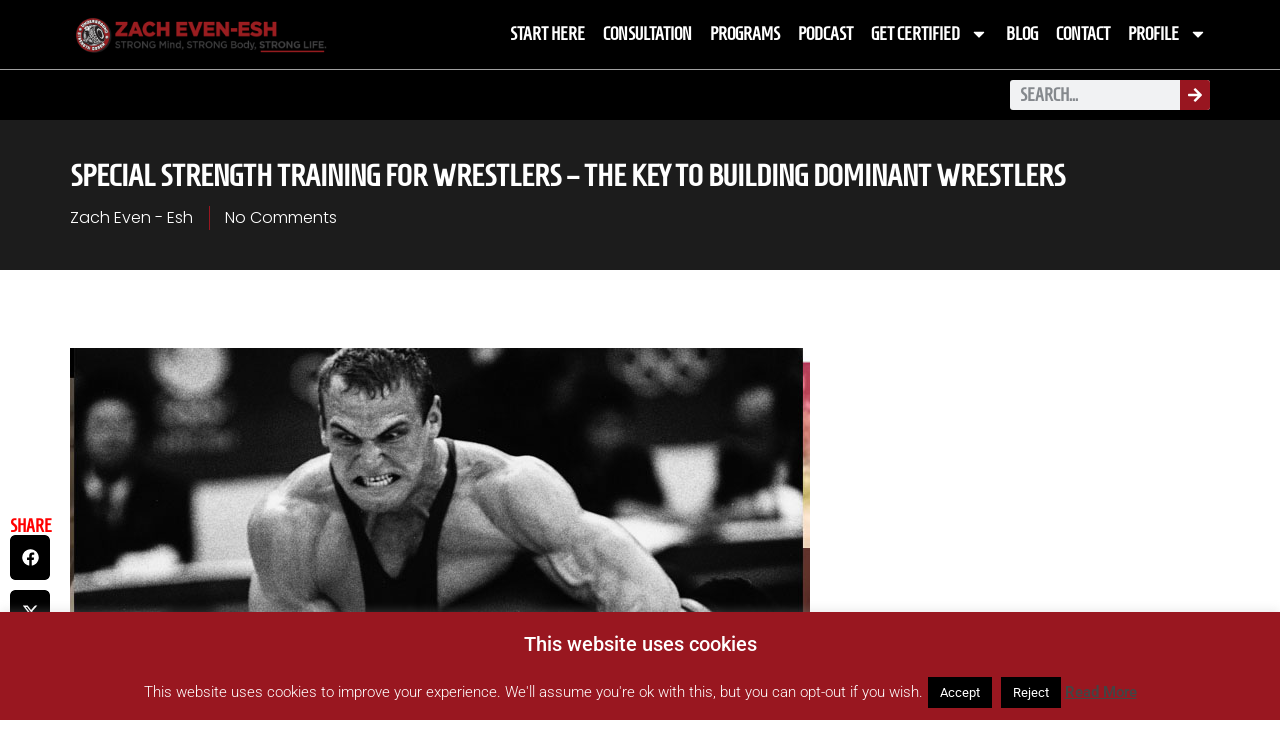

--- FILE ---
content_type: text/html; charset=UTF-8
request_url: https://zacheven-esh.com/special-strength-training-for-wrestlers/5/
body_size: 31350
content:
<!doctype html>
<html lang="en-US">
<head><style>img.lazy{min-height:1px}</style><link href="https://zacheven-esh.com/wp-content/plugins/w3-total-cache/pub/js/lazyload.min.js" as="script">
	<meta charset="UTF-8">
	<meta name="viewport" content="width=device-width, initial-scale=1">
	<link rel="profile" href="https://gmpg.org/xfn/11">
	<meta name='robots' content='index, follow, max-image-preview:large, max-snippet:-1, max-video-preview:-1' />
	<style>img:is([sizes="auto" i], [sizes^="auto," i]) { contain-intrinsic-size: 3000px 1500px }</style>
	
	<!-- This site is optimized with the Yoast SEO plugin v26.7 - https://yoast.com/wordpress/plugins/seo/ -->
	<title>Special Strength Training for Wrestlers - The KEY to Building Dominant Wrestlers &#8226; Zach Even-Esh</title>
	<link rel="canonical" href="https://zacheven-esh.com/special-strength-training-for-wrestlers/" />
	<meta property="og:locale" content="en_US" />
	<meta property="og:type" content="article" />
	<meta property="og:title" content="Special Strength Training for Wrestlers - The KEY to Building Dominant Wrestlers &#8226; Zach Even-Esh" />
	<meta property="og:description" content="&nbsp; Many THINK they know what wrestlers need when it comes to &quot;strength &amp; conditioning&quot; but I assure you, it is more than strength and more than conditioning. I still see training that is actually too &quot;perfect&quot; for wrestlers. I still see training that is too boring and common for wrestlers. Wrestlers are often &quot;crazy&quot; [&hellip;]" />
	<meta property="og:url" content="https://zacheven-esh.com/special-strength-training-for-wrestlers/" />
	<meta property="og:site_name" content="Zach Even-Esh" />
	<meta property="article:publisher" content="https://facebook.com/zachevenesh" />
	<meta property="article:author" content="https://facebook.com/zachevenesh" />
	<meta property="article:published_time" content="2021-09-16T16:26:29+00:00" />
	<meta property="article:modified_time" content="2024-03-04T14:33:00+00:00" />
	<meta property="og:image" content="https://zacheven-esh.com/wp-content/uploads/2021/09/alexander-karelin.jpg" />
	<meta property="og:image:width" content="740" />
	<meta property="og:image:height" content="470" />
	<meta property="og:image:type" content="image/jpeg" />
	<meta name="author" content="Zach Even - Esh" />
	<meta name="twitter:card" content="summary_large_image" />
	<meta name="twitter:creator" content="@zevenesh" />
	<meta name="twitter:site" content="@zevenesh" />
	<meta name="twitter:label1" content="Written by" />
	<meta name="twitter:data1" content="Zach Even - Esh" />
	<meta name="twitter:label2" content="Est. reading time" />
	<meta name="twitter:data2" content="8 minutes" />
	<script type="application/ld+json" class="yoast-schema-graph">{"@context":"https://schema.org","@graph":[{"@type":"Article","@id":"https://zacheven-esh.com/special-strength-training-for-wrestlers/#article","isPartOf":{"@id":"https://zacheven-esh.com/special-strength-training-for-wrestlers/"},"author":{"name":"Zach Even - Esh","@id":"https://zacheven-esh.com/#/schema/person/837e9548c238fb34876a77865d8a8539"},"headline":"Special Strength Training for Wrestlers &#8211; The KEY to Building Dominant Wrestlers","datePublished":"2021-09-16T16:26:29+00:00","dateModified":"2024-03-04T14:33:00+00:00","mainEntityOfPage":{"@id":"https://zacheven-esh.com/special-strength-training-for-wrestlers/"},"wordCount":1377,"commentCount":0,"publisher":{"@id":"https://zacheven-esh.com/#/schema/person/837e9548c238fb34876a77865d8a8539"},"image":{"@id":"https://zacheven-esh.com/special-strength-training-for-wrestlers/#primaryimage"},"thumbnailUrl":"https://zacheven-esh.com/wp-content/uploads/2021/09/alexander-karelin.jpg","keywords":["alexander karelin","basic strength","combat training","conjugate method","farmer walk","high school strong","louie simmons","mental toughness","power endurance","program design","russian wrestling training","special strengths","strength endurance","underground strength gym","usc cert","wrestling strength","wrestling workout"],"articleSection":["Articles","Kettlebells","Mental Toughness","Motivation","Muscle Building","Old School Strength","Strength Building","Underground Strength Show","Videos","Wrestling Training","Zach's Workouts"],"inLanguage":"en-US","potentialAction":[{"@type":"CommentAction","name":"Comment","target":["https://zacheven-esh.com/special-strength-training-for-wrestlers/#respond"]}]},{"@type":"WebPage","@id":"https://zacheven-esh.com/special-strength-training-for-wrestlers/","url":"https://zacheven-esh.com/special-strength-training-for-wrestlers/","name":"Special Strength Training for Wrestlers - The KEY to Building Dominant Wrestlers &#8226; Zach Even-Esh","isPartOf":{"@id":"https://zacheven-esh.com/#website"},"primaryImageOfPage":{"@id":"https://zacheven-esh.com/special-strength-training-for-wrestlers/#primaryimage"},"image":{"@id":"https://zacheven-esh.com/special-strength-training-for-wrestlers/#primaryimage"},"thumbnailUrl":"https://zacheven-esh.com/wp-content/uploads/2021/09/alexander-karelin.jpg","datePublished":"2021-09-16T16:26:29+00:00","dateModified":"2024-03-04T14:33:00+00:00","breadcrumb":{"@id":"https://zacheven-esh.com/special-strength-training-for-wrestlers/#breadcrumb"},"inLanguage":"en-US","potentialAction":[{"@type":"ReadAction","target":["https://zacheven-esh.com/special-strength-training-for-wrestlers/"]}]},{"@type":"ImageObject","inLanguage":"en-US","@id":"https://zacheven-esh.com/special-strength-training-for-wrestlers/#primaryimage","url":"https://zacheven-esh.com/wp-content/uploads/2021/09/alexander-karelin.jpg","contentUrl":"https://zacheven-esh.com/wp-content/uploads/2021/09/alexander-karelin.jpg","width":740,"height":470},{"@type":"BreadcrumbList","@id":"https://zacheven-esh.com/special-strength-training-for-wrestlers/#breadcrumb","itemListElement":[{"@type":"ListItem","position":1,"name":"Blog","item":"https://zacheven-esh.com/blog/"},{"@type":"ListItem","position":2,"name":"Special Strength Training for Wrestlers &#8211; The KEY to Building Dominant Wrestlers"}]},{"@type":"WebSite","@id":"https://zacheven-esh.com/#website","url":"https://zacheven-esh.com/","name":"Zach Even-Esh","description":"Strong Mind, Strong Body, Strong LIFE","publisher":{"@id":"https://zacheven-esh.com/#/schema/person/837e9548c238fb34876a77865d8a8539"},"potentialAction":[{"@type":"SearchAction","target":{"@type":"EntryPoint","urlTemplate":"https://zacheven-esh.com/?s={search_term_string}"},"query-input":{"@type":"PropertyValueSpecification","valueRequired":true,"valueName":"search_term_string"}}],"inLanguage":"en-US"},{"@type":["Person","Organization"],"@id":"https://zacheven-esh.com/#/schema/person/837e9548c238fb34876a77865d8a8539","name":"Zach Even - Esh","image":{"@type":"ImageObject","inLanguage":"en-US","@id":"https://zacheven-esh.com/#/schema/person/image/","url":"https://zacheven-esh.com/wp-content/uploads/2014/07/video-logo.jpg","contentUrl":"https://zacheven-esh.com/wp-content/uploads/2014/07/video-logo.jpg","width":695,"height":391,"caption":"Zach Even - Esh"},"logo":{"@id":"https://zacheven-esh.com/#/schema/person/image/"},"description":"Founder of The Underground Strength Gym Creator of The SSPC Certification Author of The Encyclopedia of Underground Strength &amp; Conditioning Consultant for Elite Performance (Sports, Business, Life)","sameAs":["https://zacheven-esh.com","https://facebook.com/zachevenesh","https://instagram.com/zevenesh","https://www.linkedin.com/in/zevenesh/","https://x.com/zevenesh","https://youtube.com/zevenesh"],"url":"https://zacheven-esh.com/author/z/"}]}</script>
	<!-- / Yoast SEO plugin. -->


<link rel="alternate" type="application/rss+xml" title="Zach Even-Esh &raquo; Feed" href="https://zacheven-esh.com/feed/" />
<link rel="alternate" type="application/rss+xml" title="Zach Even-Esh &raquo; Comments Feed" href="https://zacheven-esh.com/comments/feed/" />
<link rel="alternate" type="application/rss+xml" title="Zach Even-Esh &raquo; Special Strength Training for Wrestlers &#8211; The KEY to Building Dominant Wrestlers Comments Feed" href="https://zacheven-esh.com/special-strength-training-for-wrestlers/feed/" />
<script>
window._wpemojiSettings = {"baseUrl":"https:\/\/s.w.org\/images\/core\/emoji\/16.0.1\/72x72\/","ext":".png","svgUrl":"https:\/\/s.w.org\/images\/core\/emoji\/16.0.1\/svg\/","svgExt":".svg","source":{"concatemoji":"https:\/\/zacheven-esh.com\/wp-includes\/js\/wp-emoji-release.min.js?ver=d55e0c56a0189d2eab6279c86df5e717"}};
/*! This file is auto-generated */
!function(s,n){var o,i,e;function c(e){try{var t={supportTests:e,timestamp:(new Date).valueOf()};sessionStorage.setItem(o,JSON.stringify(t))}catch(e){}}function p(e,t,n){e.clearRect(0,0,e.canvas.width,e.canvas.height),e.fillText(t,0,0);var t=new Uint32Array(e.getImageData(0,0,e.canvas.width,e.canvas.height).data),a=(e.clearRect(0,0,e.canvas.width,e.canvas.height),e.fillText(n,0,0),new Uint32Array(e.getImageData(0,0,e.canvas.width,e.canvas.height).data));return t.every(function(e,t){return e===a[t]})}function u(e,t){e.clearRect(0,0,e.canvas.width,e.canvas.height),e.fillText(t,0,0);for(var n=e.getImageData(16,16,1,1),a=0;a<n.data.length;a++)if(0!==n.data[a])return!1;return!0}function f(e,t,n,a){switch(t){case"flag":return n(e,"\ud83c\udff3\ufe0f\u200d\u26a7\ufe0f","\ud83c\udff3\ufe0f\u200b\u26a7\ufe0f")?!1:!n(e,"\ud83c\udde8\ud83c\uddf6","\ud83c\udde8\u200b\ud83c\uddf6")&&!n(e,"\ud83c\udff4\udb40\udc67\udb40\udc62\udb40\udc65\udb40\udc6e\udb40\udc67\udb40\udc7f","\ud83c\udff4\u200b\udb40\udc67\u200b\udb40\udc62\u200b\udb40\udc65\u200b\udb40\udc6e\u200b\udb40\udc67\u200b\udb40\udc7f");case"emoji":return!a(e,"\ud83e\udedf")}return!1}function g(e,t,n,a){var r="undefined"!=typeof WorkerGlobalScope&&self instanceof WorkerGlobalScope?new OffscreenCanvas(300,150):s.createElement("canvas"),o=r.getContext("2d",{willReadFrequently:!0}),i=(o.textBaseline="top",o.font="600 32px Arial",{});return e.forEach(function(e){i[e]=t(o,e,n,a)}),i}function t(e){var t=s.createElement("script");t.src=e,t.defer=!0,s.head.appendChild(t)}"undefined"!=typeof Promise&&(o="wpEmojiSettingsSupports",i=["flag","emoji"],n.supports={everything:!0,everythingExceptFlag:!0},e=new Promise(function(e){s.addEventListener("DOMContentLoaded",e,{once:!0})}),new Promise(function(t){var n=function(){try{var e=JSON.parse(sessionStorage.getItem(o));if("object"==typeof e&&"number"==typeof e.timestamp&&(new Date).valueOf()<e.timestamp+604800&&"object"==typeof e.supportTests)return e.supportTests}catch(e){}return null}();if(!n){if("undefined"!=typeof Worker&&"undefined"!=typeof OffscreenCanvas&&"undefined"!=typeof URL&&URL.createObjectURL&&"undefined"!=typeof Blob)try{var e="postMessage("+g.toString()+"("+[JSON.stringify(i),f.toString(),p.toString(),u.toString()].join(",")+"));",a=new Blob([e],{type:"text/javascript"}),r=new Worker(URL.createObjectURL(a),{name:"wpTestEmojiSupports"});return void(r.onmessage=function(e){c(n=e.data),r.terminate(),t(n)})}catch(e){}c(n=g(i,f,p,u))}t(n)}).then(function(e){for(var t in e)n.supports[t]=e[t],n.supports.everything=n.supports.everything&&n.supports[t],"flag"!==t&&(n.supports.everythingExceptFlag=n.supports.everythingExceptFlag&&n.supports[t]);n.supports.everythingExceptFlag=n.supports.everythingExceptFlag&&!n.supports.flag,n.DOMReady=!1,n.readyCallback=function(){n.DOMReady=!0}}).then(function(){return e}).then(function(){var e;n.supports.everything||(n.readyCallback(),(e=n.source||{}).concatemoji?t(e.concatemoji):e.wpemoji&&e.twemoji&&(t(e.twemoji),t(e.wpemoji)))}))}((window,document),window._wpemojiSettings);
</script>
<style id='wp-emoji-styles-inline-css'>

	img.wp-smiley, img.emoji {
		display: inline !important;
		border: none !important;
		box-shadow: none !important;
		height: 1em !important;
		width: 1em !important;
		margin: 0 0.07em !important;
		vertical-align: -0.1em !important;
		background: none !important;
		padding: 0 !important;
	}
</style>
<link rel='stylesheet' id='wp-block-library-css' href='https://zacheven-esh.com/wp-includes/css/dist/block-library/style.min.css?ver=d55e0c56a0189d2eab6279c86df5e717' media='all' />
<link rel='stylesheet' id='wpda_countdown_gutenberg_css-css' href='https://zacheven-esh.com/wp-content/plugins/widget-countdown/includes/gutenberg/style.css?ver=d55e0c56a0189d2eab6279c86df5e717' media='all' />
<style id='global-styles-inline-css'>
:root{--wp--preset--aspect-ratio--square: 1;--wp--preset--aspect-ratio--4-3: 4/3;--wp--preset--aspect-ratio--3-4: 3/4;--wp--preset--aspect-ratio--3-2: 3/2;--wp--preset--aspect-ratio--2-3: 2/3;--wp--preset--aspect-ratio--16-9: 16/9;--wp--preset--aspect-ratio--9-16: 9/16;--wp--preset--color--black: #000000;--wp--preset--color--cyan-bluish-gray: #abb8c3;--wp--preset--color--white: #ffffff;--wp--preset--color--pale-pink: #f78da7;--wp--preset--color--vivid-red: #cf2e2e;--wp--preset--color--luminous-vivid-orange: #ff6900;--wp--preset--color--luminous-vivid-amber: #fcb900;--wp--preset--color--light-green-cyan: #7bdcb5;--wp--preset--color--vivid-green-cyan: #00d084;--wp--preset--color--pale-cyan-blue: #8ed1fc;--wp--preset--color--vivid-cyan-blue: #0693e3;--wp--preset--color--vivid-purple: #9b51e0;--wp--preset--gradient--vivid-cyan-blue-to-vivid-purple: linear-gradient(135deg,rgba(6,147,227,1) 0%,rgb(155,81,224) 100%);--wp--preset--gradient--light-green-cyan-to-vivid-green-cyan: linear-gradient(135deg,rgb(122,220,180) 0%,rgb(0,208,130) 100%);--wp--preset--gradient--luminous-vivid-amber-to-luminous-vivid-orange: linear-gradient(135deg,rgba(252,185,0,1) 0%,rgba(255,105,0,1) 100%);--wp--preset--gradient--luminous-vivid-orange-to-vivid-red: linear-gradient(135deg,rgba(255,105,0,1) 0%,rgb(207,46,46) 100%);--wp--preset--gradient--very-light-gray-to-cyan-bluish-gray: linear-gradient(135deg,rgb(238,238,238) 0%,rgb(169,184,195) 100%);--wp--preset--gradient--cool-to-warm-spectrum: linear-gradient(135deg,rgb(74,234,220) 0%,rgb(151,120,209) 20%,rgb(207,42,186) 40%,rgb(238,44,130) 60%,rgb(251,105,98) 80%,rgb(254,248,76) 100%);--wp--preset--gradient--blush-light-purple: linear-gradient(135deg,rgb(255,206,236) 0%,rgb(152,150,240) 100%);--wp--preset--gradient--blush-bordeaux: linear-gradient(135deg,rgb(254,205,165) 0%,rgb(254,45,45) 50%,rgb(107,0,62) 100%);--wp--preset--gradient--luminous-dusk: linear-gradient(135deg,rgb(255,203,112) 0%,rgb(199,81,192) 50%,rgb(65,88,208) 100%);--wp--preset--gradient--pale-ocean: linear-gradient(135deg,rgb(255,245,203) 0%,rgb(182,227,212) 50%,rgb(51,167,181) 100%);--wp--preset--gradient--electric-grass: linear-gradient(135deg,rgb(202,248,128) 0%,rgb(113,206,126) 100%);--wp--preset--gradient--midnight: linear-gradient(135deg,rgb(2,3,129) 0%,rgb(40,116,252) 100%);--wp--preset--font-size--small: 13px;--wp--preset--font-size--medium: 20px;--wp--preset--font-size--large: 36px;--wp--preset--font-size--x-large: 42px;--wp--preset--spacing--20: 0.44rem;--wp--preset--spacing--30: 0.67rem;--wp--preset--spacing--40: 1rem;--wp--preset--spacing--50: 1.5rem;--wp--preset--spacing--60: 2.25rem;--wp--preset--spacing--70: 3.38rem;--wp--preset--spacing--80: 5.06rem;--wp--preset--shadow--natural: 6px 6px 9px rgba(0, 0, 0, 0.2);--wp--preset--shadow--deep: 12px 12px 50px rgba(0, 0, 0, 0.4);--wp--preset--shadow--sharp: 6px 6px 0px rgba(0, 0, 0, 0.2);--wp--preset--shadow--outlined: 6px 6px 0px -3px rgba(255, 255, 255, 1), 6px 6px rgba(0, 0, 0, 1);--wp--preset--shadow--crisp: 6px 6px 0px rgba(0, 0, 0, 1);}:root { --wp--style--global--content-size: 800px;--wp--style--global--wide-size: 1200px; }:where(body) { margin: 0; }.wp-site-blocks > .alignleft { float: left; margin-right: 2em; }.wp-site-blocks > .alignright { float: right; margin-left: 2em; }.wp-site-blocks > .aligncenter { justify-content: center; margin-left: auto; margin-right: auto; }:where(.wp-site-blocks) > * { margin-block-start: 24px; margin-block-end: 0; }:where(.wp-site-blocks) > :first-child { margin-block-start: 0; }:where(.wp-site-blocks) > :last-child { margin-block-end: 0; }:root { --wp--style--block-gap: 24px; }:root :where(.is-layout-flow) > :first-child{margin-block-start: 0;}:root :where(.is-layout-flow) > :last-child{margin-block-end: 0;}:root :where(.is-layout-flow) > *{margin-block-start: 24px;margin-block-end: 0;}:root :where(.is-layout-constrained) > :first-child{margin-block-start: 0;}:root :where(.is-layout-constrained) > :last-child{margin-block-end: 0;}:root :where(.is-layout-constrained) > *{margin-block-start: 24px;margin-block-end: 0;}:root :where(.is-layout-flex){gap: 24px;}:root :where(.is-layout-grid){gap: 24px;}.is-layout-flow > .alignleft{float: left;margin-inline-start: 0;margin-inline-end: 2em;}.is-layout-flow > .alignright{float: right;margin-inline-start: 2em;margin-inline-end: 0;}.is-layout-flow > .aligncenter{margin-left: auto !important;margin-right: auto !important;}.is-layout-constrained > .alignleft{float: left;margin-inline-start: 0;margin-inline-end: 2em;}.is-layout-constrained > .alignright{float: right;margin-inline-start: 2em;margin-inline-end: 0;}.is-layout-constrained > .aligncenter{margin-left: auto !important;margin-right: auto !important;}.is-layout-constrained > :where(:not(.alignleft):not(.alignright):not(.alignfull)){max-width: var(--wp--style--global--content-size);margin-left: auto !important;margin-right: auto !important;}.is-layout-constrained > .alignwide{max-width: var(--wp--style--global--wide-size);}body .is-layout-flex{display: flex;}.is-layout-flex{flex-wrap: wrap;align-items: center;}.is-layout-flex > :is(*, div){margin: 0;}body .is-layout-grid{display: grid;}.is-layout-grid > :is(*, div){margin: 0;}body{padding-top: 0px;padding-right: 0px;padding-bottom: 0px;padding-left: 0px;}a:where(:not(.wp-element-button)){text-decoration: underline;}:root :where(.wp-element-button, .wp-block-button__link){background-color: #32373c;border-width: 0;color: #fff;font-family: inherit;font-size: inherit;line-height: inherit;padding: calc(0.667em + 2px) calc(1.333em + 2px);text-decoration: none;}.has-black-color{color: var(--wp--preset--color--black) !important;}.has-cyan-bluish-gray-color{color: var(--wp--preset--color--cyan-bluish-gray) !important;}.has-white-color{color: var(--wp--preset--color--white) !important;}.has-pale-pink-color{color: var(--wp--preset--color--pale-pink) !important;}.has-vivid-red-color{color: var(--wp--preset--color--vivid-red) !important;}.has-luminous-vivid-orange-color{color: var(--wp--preset--color--luminous-vivid-orange) !important;}.has-luminous-vivid-amber-color{color: var(--wp--preset--color--luminous-vivid-amber) !important;}.has-light-green-cyan-color{color: var(--wp--preset--color--light-green-cyan) !important;}.has-vivid-green-cyan-color{color: var(--wp--preset--color--vivid-green-cyan) !important;}.has-pale-cyan-blue-color{color: var(--wp--preset--color--pale-cyan-blue) !important;}.has-vivid-cyan-blue-color{color: var(--wp--preset--color--vivid-cyan-blue) !important;}.has-vivid-purple-color{color: var(--wp--preset--color--vivid-purple) !important;}.has-black-background-color{background-color: var(--wp--preset--color--black) !important;}.has-cyan-bluish-gray-background-color{background-color: var(--wp--preset--color--cyan-bluish-gray) !important;}.has-white-background-color{background-color: var(--wp--preset--color--white) !important;}.has-pale-pink-background-color{background-color: var(--wp--preset--color--pale-pink) !important;}.has-vivid-red-background-color{background-color: var(--wp--preset--color--vivid-red) !important;}.has-luminous-vivid-orange-background-color{background-color: var(--wp--preset--color--luminous-vivid-orange) !important;}.has-luminous-vivid-amber-background-color{background-color: var(--wp--preset--color--luminous-vivid-amber) !important;}.has-light-green-cyan-background-color{background-color: var(--wp--preset--color--light-green-cyan) !important;}.has-vivid-green-cyan-background-color{background-color: var(--wp--preset--color--vivid-green-cyan) !important;}.has-pale-cyan-blue-background-color{background-color: var(--wp--preset--color--pale-cyan-blue) !important;}.has-vivid-cyan-blue-background-color{background-color: var(--wp--preset--color--vivid-cyan-blue) !important;}.has-vivid-purple-background-color{background-color: var(--wp--preset--color--vivid-purple) !important;}.has-black-border-color{border-color: var(--wp--preset--color--black) !important;}.has-cyan-bluish-gray-border-color{border-color: var(--wp--preset--color--cyan-bluish-gray) !important;}.has-white-border-color{border-color: var(--wp--preset--color--white) !important;}.has-pale-pink-border-color{border-color: var(--wp--preset--color--pale-pink) !important;}.has-vivid-red-border-color{border-color: var(--wp--preset--color--vivid-red) !important;}.has-luminous-vivid-orange-border-color{border-color: var(--wp--preset--color--luminous-vivid-orange) !important;}.has-luminous-vivid-amber-border-color{border-color: var(--wp--preset--color--luminous-vivid-amber) !important;}.has-light-green-cyan-border-color{border-color: var(--wp--preset--color--light-green-cyan) !important;}.has-vivid-green-cyan-border-color{border-color: var(--wp--preset--color--vivid-green-cyan) !important;}.has-pale-cyan-blue-border-color{border-color: var(--wp--preset--color--pale-cyan-blue) !important;}.has-vivid-cyan-blue-border-color{border-color: var(--wp--preset--color--vivid-cyan-blue) !important;}.has-vivid-purple-border-color{border-color: var(--wp--preset--color--vivid-purple) !important;}.has-vivid-cyan-blue-to-vivid-purple-gradient-background{background: var(--wp--preset--gradient--vivid-cyan-blue-to-vivid-purple) !important;}.has-light-green-cyan-to-vivid-green-cyan-gradient-background{background: var(--wp--preset--gradient--light-green-cyan-to-vivid-green-cyan) !important;}.has-luminous-vivid-amber-to-luminous-vivid-orange-gradient-background{background: var(--wp--preset--gradient--luminous-vivid-amber-to-luminous-vivid-orange) !important;}.has-luminous-vivid-orange-to-vivid-red-gradient-background{background: var(--wp--preset--gradient--luminous-vivid-orange-to-vivid-red) !important;}.has-very-light-gray-to-cyan-bluish-gray-gradient-background{background: var(--wp--preset--gradient--very-light-gray-to-cyan-bluish-gray) !important;}.has-cool-to-warm-spectrum-gradient-background{background: var(--wp--preset--gradient--cool-to-warm-spectrum) !important;}.has-blush-light-purple-gradient-background{background: var(--wp--preset--gradient--blush-light-purple) !important;}.has-blush-bordeaux-gradient-background{background: var(--wp--preset--gradient--blush-bordeaux) !important;}.has-luminous-dusk-gradient-background{background: var(--wp--preset--gradient--luminous-dusk) !important;}.has-pale-ocean-gradient-background{background: var(--wp--preset--gradient--pale-ocean) !important;}.has-electric-grass-gradient-background{background: var(--wp--preset--gradient--electric-grass) !important;}.has-midnight-gradient-background{background: var(--wp--preset--gradient--midnight) !important;}.has-small-font-size{font-size: var(--wp--preset--font-size--small) !important;}.has-medium-font-size{font-size: var(--wp--preset--font-size--medium) !important;}.has-large-font-size{font-size: var(--wp--preset--font-size--large) !important;}.has-x-large-font-size{font-size: var(--wp--preset--font-size--x-large) !important;}
:root :where(.wp-block-pullquote){font-size: 1.5em;line-height: 1.6;}
</style>
<link rel='stylesheet' id='cookie-law-info-css' href='https://zacheven-esh.com/wp-content/plugins/cookie-law-info/legacy/public/css/cookie-law-info-public.css?ver=3.3.9.1' media='all' />
<link rel='stylesheet' id='cookie-law-info-gdpr-css' href='https://zacheven-esh.com/wp-content/plugins/cookie-law-info/legacy/public/css/cookie-law-info-gdpr.css?ver=3.3.9.1' media='all' />
<link rel='stylesheet' id='learndash_quiz_front_css-css' href='//zacheven-esh.com/wp-content/plugins/sfwd-lms/themes/legacy/templates/learndash_quiz_front.min.css?ver=4.16.1' media='all' />
<link rel='stylesheet' id='dashicons-css' href='https://zacheven-esh.com/wp-includes/css/dashicons.min.css?ver=d55e0c56a0189d2eab6279c86df5e717' media='all' />
<link rel='stylesheet' id='learndash-css' href='//zacheven-esh.com/wp-content/plugins/sfwd-lms/src/assets/dist/css/styles.css?ver=4.16.1' media='all' />
<link rel='stylesheet' id='jquery-dropdown-css-css' href='//zacheven-esh.com/wp-content/plugins/sfwd-lms/assets/css/jquery.dropdown.min.css?ver=4.16.1' media='all' />
<link rel='stylesheet' id='learndash_lesson_video-css' href='//zacheven-esh.com/wp-content/plugins/sfwd-lms/themes/legacy/templates/learndash_lesson_video.min.css?ver=4.16.1' media='all' />
<link rel='stylesheet' id='hello-elementor-css' href='https://zacheven-esh.com/wp-content/themes/hello-elementor/assets/css/reset.css?ver=3.4.4' media='all' />
<link rel='stylesheet' id='hello-elementor-theme-style-css' href='https://zacheven-esh.com/wp-content/themes/hello-elementor/assets/css/theme.css?ver=3.4.4' media='all' />
<link rel='stylesheet' id='hello-elementor-header-footer-css' href='https://zacheven-esh.com/wp-content/themes/hello-elementor/assets/css/header-footer.css?ver=3.4.4' media='all' />
<link rel='stylesheet' id='elementor-frontend-css' href='https://zacheven-esh.com/wp-content/plugins/elementor/assets/css/frontend.min.css?ver=3.34.1' media='all' />
<link rel='stylesheet' id='elementor-post-27417-css' href='https://zacheven-esh.com/wp-content/uploads/elementor/css/post-27417.css?ver=1767998764' media='all' />
<link rel='stylesheet' id='learndash-front-css' href='//zacheven-esh.com/wp-content/plugins/sfwd-lms/themes/ld30/assets/css/learndash.min.css?ver=4.16.1' media='all' />
<style id='learndash-front-inline-css'>
		.learndash-wrapper .ld-item-list .ld-item-list-item.ld-is-next,
		.learndash-wrapper .wpProQuiz_content .wpProQuiz_questionListItem label:focus-within {
			border-color: #8c2926;
		}

		/*
		.learndash-wrapper a:not(.ld-button):not(#quiz_continue_link):not(.ld-focus-menu-link):not(.btn-blue):not(#quiz_continue_link):not(.ld-js-register-account):not(#ld-focus-mode-course-heading):not(#btn-join):not(.ld-item-name):not(.ld-table-list-item-preview):not(.ld-lesson-item-preview-heading),
		 */

		.learndash-wrapper .ld-breadcrumbs a,
		.learndash-wrapper .ld-lesson-item.ld-is-current-lesson .ld-lesson-item-preview-heading,
		.learndash-wrapper .ld-lesson-item.ld-is-current-lesson .ld-lesson-title,
		.learndash-wrapper .ld-primary-color-hover:hover,
		.learndash-wrapper .ld-primary-color,
		.learndash-wrapper .ld-primary-color-hover:hover,
		.learndash-wrapper .ld-primary-color,
		.learndash-wrapper .ld-tabs .ld-tabs-navigation .ld-tab.ld-active,
		.learndash-wrapper .ld-button.ld-button-transparent,
		.learndash-wrapper .ld-button.ld-button-reverse,
		.learndash-wrapper .ld-icon-certificate,
		.learndash-wrapper .ld-login-modal .ld-login-modal-login .ld-modal-heading,
		#wpProQuiz_user_content a,
		.learndash-wrapper .ld-item-list .ld-item-list-item a.ld-item-name:hover,
		.learndash-wrapper .ld-focus-comments__heading-actions .ld-expand-button,
		.learndash-wrapper .ld-focus-comments__heading a,
		.learndash-wrapper .ld-focus-comments .comment-respond a,
		.learndash-wrapper .ld-focus-comment .ld-comment-reply a.comment-reply-link:hover,
		.learndash-wrapper .ld-expand-button.ld-button-alternate {
			color: #8c2926 !important;
		}

		.learndash-wrapper .ld-focus-comment.bypostauthor>.ld-comment-wrapper,
		.learndash-wrapper .ld-focus-comment.role-group_leader>.ld-comment-wrapper,
		.learndash-wrapper .ld-focus-comment.role-administrator>.ld-comment-wrapper {
			background-color:rgba(140, 41, 38, 0.03) !important;
		}


		.learndash-wrapper .ld-primary-background,
		.learndash-wrapper .ld-tabs .ld-tabs-navigation .ld-tab.ld-active:after {
			background: #8c2926 !important;
		}



		.learndash-wrapper .ld-course-navigation .ld-lesson-item.ld-is-current-lesson .ld-status-incomplete,
		.learndash-wrapper .ld-focus-comment.bypostauthor:not(.ptype-sfwd-assignment) >.ld-comment-wrapper>.ld-comment-avatar img,
		.learndash-wrapper .ld-focus-comment.role-group_leader>.ld-comment-wrapper>.ld-comment-avatar img,
		.learndash-wrapper .ld-focus-comment.role-administrator>.ld-comment-wrapper>.ld-comment-avatar img {
			border-color: #8c2926 !important;
		}



		.learndash-wrapper .ld-loading::before {
			border-top:3px solid #8c2926 !important;
		}

		.learndash-wrapper .ld-button:hover:not(.learndash-link-previous-incomplete):not(.ld-button-transparent):not(.ld--ignore-inline-css),
		#learndash-tooltips .ld-tooltip:after,
		#learndash-tooltips .ld-tooltip,
		.learndash-wrapper .ld-primary-background,
		.learndash-wrapper .btn-join:not(.ld--ignore-inline-css),
		.learndash-wrapper #btn-join:not(.ld--ignore-inline-css),
		.learndash-wrapper .ld-button:not(.ld-button-reverse):not(.learndash-link-previous-incomplete):not(.ld-button-transparent):not(.ld--ignore-inline-css),
		.learndash-wrapper .ld-expand-button,
		.learndash-wrapper .wpProQuiz_content .wpProQuiz_button:not(.wpProQuiz_button_reShowQuestion):not(.wpProQuiz_button_restartQuiz),
		.learndash-wrapper .wpProQuiz_content .wpProQuiz_button2,
		.learndash-wrapper .ld-focus .ld-focus-sidebar .ld-course-navigation-heading,
		.learndash-wrapper .ld-focus .ld-focus-sidebar .ld-focus-sidebar-trigger,
		.learndash-wrapper .ld-focus-comments .form-submit #submit,
		.learndash-wrapper .ld-login-modal input[type='submit'],
		.learndash-wrapper .ld-login-modal .ld-login-modal-register,
		.learndash-wrapper .wpProQuiz_content .wpProQuiz_certificate a.btn-blue,
		.learndash-wrapper .ld-focus .ld-focus-header .ld-user-menu .ld-user-menu-items a,
		#wpProQuiz_user_content table.wp-list-table thead th,
		#wpProQuiz_overlay_close,
		.learndash-wrapper .ld-expand-button.ld-button-alternate .ld-icon {
			background-color: #8c2926 !important;
		}

		.learndash-wrapper .ld-focus .ld-focus-header .ld-user-menu .ld-user-menu-items:before {
			border-bottom-color: #8c2926 !important;
		}

		.learndash-wrapper .ld-button.ld-button-transparent:hover {
			background: transparent !important;
		}

		.learndash-wrapper .ld-focus .ld-focus-header .sfwd-mark-complete .learndash_mark_complete_button,
		.learndash-wrapper .ld-focus .ld-focus-header #sfwd-mark-complete #learndash_mark_complete_button,
		.learndash-wrapper .ld-button.ld-button-transparent,
		.learndash-wrapper .ld-button.ld-button-alternate,
		.learndash-wrapper .ld-expand-button.ld-button-alternate {
			background-color:transparent !important;
		}

		.learndash-wrapper .ld-focus-header .ld-user-menu .ld-user-menu-items a,
		.learndash-wrapper .ld-button.ld-button-reverse:hover,
		.learndash-wrapper .ld-alert-success .ld-alert-icon.ld-icon-certificate,
		.learndash-wrapper .ld-alert-warning .ld-button:not(.learndash-link-previous-incomplete),
		.learndash-wrapper .ld-primary-background.ld-status {
			color:white !important;
		}

		.learndash-wrapper .ld-status.ld-status-unlocked {
			background-color: rgba(140,41,38,0.2) !important;
			color: #8c2926 !important;
		}

		.learndash-wrapper .wpProQuiz_content .wpProQuiz_addToplist {
			background-color: rgba(140,41,38,0.1) !important;
			border: 1px solid #8c2926 !important;
		}

		.learndash-wrapper .wpProQuiz_content .wpProQuiz_toplistTable th {
			background: #8c2926 !important;
		}

		.learndash-wrapper .wpProQuiz_content .wpProQuiz_toplistTrOdd {
			background-color: rgba(140,41,38,0.1) !important;
		}

		.learndash-wrapper .wpProQuiz_content .wpProQuiz_reviewDiv li.wpProQuiz_reviewQuestionTarget {
			background-color: #8c2926 !important;
		}
		.learndash-wrapper .wpProQuiz_content .wpProQuiz_time_limit .wpProQuiz_progress {
			background-color: #8c2926 !important;
		}
		
</style>
<link rel='stylesheet' id='widget-image-css' href='https://zacheven-esh.com/wp-content/plugins/elementor/assets/css/widget-image.min.css?ver=3.34.1' media='all' />
<link rel='stylesheet' id='widget-nav-menu-css' href='https://zacheven-esh.com/wp-content/plugins/elementor-pro/assets/css/widget-nav-menu.min.css?ver=3.34.0' media='all' />
<link rel='stylesheet' id='e-sticky-css' href='https://zacheven-esh.com/wp-content/plugins/elementor-pro/assets/css/modules/sticky.min.css?ver=3.34.0' media='all' />
<link rel='stylesheet' id='e-animation-fadeIn-css' href='https://zacheven-esh.com/wp-content/plugins/elementor/assets/lib/animations/styles/fadeIn.min.css?ver=3.34.1' media='all' />
<link rel='stylesheet' id='e-motion-fx-css' href='https://zacheven-esh.com/wp-content/plugins/elementor-pro/assets/css/modules/motion-fx.min.css?ver=3.34.0' media='all' />
<link rel='stylesheet' id='widget-search-form-css' href='https://zacheven-esh.com/wp-content/plugins/elementor-pro/assets/css/widget-search-form.min.css?ver=3.34.0' media='all' />
<link rel='stylesheet' id='widget-social-icons-css' href='https://zacheven-esh.com/wp-content/plugins/elementor/assets/css/widget-social-icons.min.css?ver=3.34.1' media='all' />
<link rel='stylesheet' id='e-apple-webkit-css' href='https://zacheven-esh.com/wp-content/plugins/elementor/assets/css/conditionals/apple-webkit.min.css?ver=3.34.1' media='all' />
<link rel='stylesheet' id='widget-icon-list-css' href='https://zacheven-esh.com/wp-content/plugins/elementor/assets/css/widget-icon-list.min.css?ver=3.34.1' media='all' />
<link rel='stylesheet' id='widget-heading-css' href='https://zacheven-esh.com/wp-content/plugins/elementor/assets/css/widget-heading.min.css?ver=3.34.1' media='all' />
<link rel='stylesheet' id='widget-post-info-css' href='https://zacheven-esh.com/wp-content/plugins/elementor-pro/assets/css/widget-post-info.min.css?ver=3.34.0' media='all' />
<link rel='stylesheet' id='widget-share-buttons-css' href='https://zacheven-esh.com/wp-content/plugins/elementor-pro/assets/css/widget-share-buttons.min.css?ver=3.34.0' media='all' />
<link rel='stylesheet' id='widget-nested-accordion-css' href='https://zacheven-esh.com/wp-content/plugins/elementor/assets/css/widget-nested-accordion.min.css?ver=3.34.1' media='all' />
<link rel='stylesheet' id='widget-posts-css' href='https://zacheven-esh.com/wp-content/plugins/elementor-pro/assets/css/widget-posts.min.css?ver=3.34.0' media='all' />
<link rel='stylesheet' id='widget-spacer-css' href='https://zacheven-esh.com/wp-content/plugins/elementor/assets/css/widget-spacer.min.css?ver=3.34.1' media='all' />
<link rel='stylesheet' id='widget-form-css' href='https://zacheven-esh.com/wp-content/plugins/elementor-pro/assets/css/widget-form.min.css?ver=3.34.0' media='all' />
<link rel='stylesheet' id='e-popup-css' href='https://zacheven-esh.com/wp-content/plugins/elementor-pro/assets/css/conditionals/popup.min.css?ver=3.34.0' media='all' />
<link rel='stylesheet' id='elementor-post-29114-css' href='https://zacheven-esh.com/wp-content/uploads/elementor/css/post-29114.css?ver=1767998765' media='all' />
<link rel='stylesheet' id='elementor-post-28761-css' href='https://zacheven-esh.com/wp-content/uploads/elementor/css/post-28761.css?ver=1767998765' media='all' />
<link rel='stylesheet' id='elementor-post-29327-css' href='https://zacheven-esh.com/wp-content/uploads/elementor/css/post-29327.css?ver=1767998765' media='all' />
<link rel='stylesheet' id='elementor-post-29374-css' href='https://zacheven-esh.com/wp-content/uploads/elementor/css/post-29374.css?ver=1767998765' media='all' />
<link rel='stylesheet' id='hello-elementor-child-style-css' href='https://zacheven-esh.com/wp-content/themes/hello-theme-child-master/style.css?ver=1.0.0' media='all' />
<link rel='stylesheet' id='elementor-gf-local-roboto-css' href='https://zacheven-esh.com/wp-content/uploads/elementor/google-fonts/css/roboto.css?ver=1742237333' media='all' />
<link rel='stylesheet' id='elementor-gf-local-lato-css' href='https://zacheven-esh.com/wp-content/uploads/elementor/google-fonts/css/lato.css?ver=1742237335' media='all' />
<link rel='stylesheet' id='elementor-gf-local-homenaje-css' href='https://zacheven-esh.com/wp-content/uploads/elementor/google-fonts/css/homenaje.css?ver=1742237336' media='all' />
<link rel='stylesheet' id='elementor-gf-local-alfaslabone-css' href='https://zacheven-esh.com/wp-content/uploads/elementor/google-fonts/css/alfaslabone.css?ver=1742237336' media='all' />
<link rel='stylesheet' id='elementor-gf-local-poppins-css' href='https://zacheven-esh.com/wp-content/uploads/elementor/google-fonts/css/poppins.css?ver=1742237342' media='all' />
<link rel='stylesheet' id='ws-plugin--s2member-css' href='https://zacheven-esh.com/wp-content/plugins/s2member/s2member-o.php?ws_plugin__s2member_css=1&#038;qcABC=1&#038;ver=250701-2808068309' media='all' />
<!--n2css--><!--n2js--><script src="https://zacheven-esh.com/wp-includes/js/jquery/jquery.min.js?ver=3.7.1" id="jquery-core-js"></script>
<script src="https://zacheven-esh.com/wp-includes/js/jquery/jquery-migrate.min.js?ver=3.4.1" id="jquery-migrate-js"></script>
<script id="cookie-law-info-js-extra">
var Cli_Data = {"nn_cookie_ids":[],"cookielist":[],"non_necessary_cookies":[],"ccpaEnabled":"","ccpaRegionBased":"","ccpaBarEnabled":"","strictlyEnabled":["necessary","obligatoire"],"ccpaType":"gdpr","js_blocking":"","custom_integration":"","triggerDomRefresh":"","secure_cookies":""};
var cli_cookiebar_settings = {"animate_speed_hide":"500","animate_speed_show":"500","background":"#991720","border":"#444","border_on":"","button_1_button_colour":"#000","button_1_button_hover":"#000000","button_1_link_colour":"#fff","button_1_as_button":"1","button_1_new_win":"","button_2_button_colour":"#333","button_2_button_hover":"#292929","button_2_link_colour":"#444","button_2_as_button":"","button_2_hidebar":"1","button_3_button_colour":"#000","button_3_button_hover":"#000000","button_3_link_colour":"#fff","button_3_as_button":"1","button_3_new_win":"","button_4_button_colour":"#000","button_4_button_hover":"#000000","button_4_link_colour":"#fff","button_4_as_button":"1","button_7_button_colour":"#61a229","button_7_button_hover":"#4e8221","button_7_link_colour":"#fff","button_7_as_button":"1","button_7_new_win":"","font_family":"inherit","header_fix":"","notify_animate_hide":"1","notify_animate_show":"","notify_div_id":"#cookie-law-info-bar","notify_position_horizontal":"right","notify_position_vertical":"bottom","scroll_close":"","scroll_close_reload":"","accept_close_reload":"","reject_close_reload":"","showagain_tab":"1","showagain_background":"#fff","showagain_border":"#000","showagain_div_id":"#cookie-law-info-again","showagain_x_position":"100px","text":"#ffffff","show_once_yn":"","show_once":"10000","logging_on":"","as_popup":"","popup_overlay":"1","bar_heading_text":"This website uses cookies","cookie_bar_as":"banner","popup_showagain_position":"bottom-right","widget_position":"left"};
var log_object = {"ajax_url":"https:\/\/zacheven-esh.com\/wp-admin\/admin-ajax.php"};
</script>
<script src="https://zacheven-esh.com/wp-content/plugins/cookie-law-info/legacy/public/js/cookie-law-info-public.js?ver=3.3.9.1" id="cookie-law-info-js"></script>
<link rel="https://api.w.org/" href="https://zacheven-esh.com/wp-json/" /><link rel="alternate" title="JSON" type="application/json" href="https://zacheven-esh.com/wp-json/wp/v2/posts/24509" /><link rel="EditURI" type="application/rsd+xml" title="RSD" href="https://zacheven-esh.com/xmlrpc.php?rsd" />

<link rel='shortlink' href='https://zacheven-esh.com/?p=24509' />
<link rel="alternate" title="oEmbed (JSON)" type="application/json+oembed" href="https://zacheven-esh.com/wp-json/oembed/1.0/embed?url=https%3A%2F%2Fzacheven-esh.com%2Fspecial-strength-training-for-wrestlers%2F" />
<link rel="alternate" title="oEmbed (XML)" type="text/xml+oembed" href="https://zacheven-esh.com/wp-json/oembed/1.0/embed?url=https%3A%2F%2Fzacheven-esh.com%2Fspecial-strength-training-for-wrestlers%2F&#038;format=xml" />
<meta name="generator" content="Elementor 3.34.1; features: e_font_icon_svg, additional_custom_breakpoints; settings: css_print_method-external, google_font-enabled, font_display-swap">

<!-- Meta Pixel Code -->
<script type='text/javascript'>
!function(f,b,e,v,n,t,s){if(f.fbq)return;n=f.fbq=function(){n.callMethod?
n.callMethod.apply(n,arguments):n.queue.push(arguments)};if(!f._fbq)f._fbq=n;
n.push=n;n.loaded=!0;n.version='2.0';n.queue=[];t=b.createElement(e);t.async=!0;
t.src=v;s=b.getElementsByTagName(e)[0];s.parentNode.insertBefore(t,s)}(window,
document,'script','https://connect.facebook.net/en_US/fbevents.js');
</script>
<!-- End Meta Pixel Code -->
<script type='text/javascript'>var url = window.location.origin + '?ob=open-bridge';
            fbq('set', 'openbridge', '445968272227076', url);
fbq('init', '445968272227076', {}, {
    "agent": "wordpress-6.8.3-4.1.5"
})</script><script type='text/javascript'>
    fbq('track', 'PageView', []);
  </script>			<style>
				.e-con.e-parent:nth-of-type(n+4):not(.e-lazyloaded):not(.e-no-lazyload),
				.e-con.e-parent:nth-of-type(n+4):not(.e-lazyloaded):not(.e-no-lazyload) * {
					background-image: none !important;
				}
				@media screen and (max-height: 1024px) {
					.e-con.e-parent:nth-of-type(n+3):not(.e-lazyloaded):not(.e-no-lazyload),
					.e-con.e-parent:nth-of-type(n+3):not(.e-lazyloaded):not(.e-no-lazyload) * {
						background-image: none !important;
					}
				}
				@media screen and (max-height: 640px) {
					.e-con.e-parent:nth-of-type(n+2):not(.e-lazyloaded):not(.e-no-lazyload),
					.e-con.e-parent:nth-of-type(n+2):not(.e-lazyloaded):not(.e-no-lazyload) * {
						background-image: none !important;
					}
				}
			</style>
			<link rel="icon" href="https://zacheven-esh.com/wp-content/uploads/2013/02/cropped-Underground-Strength-COACH-Vector-Logo-32x32.png" sizes="32x32" />
<link rel="icon" href="https://zacheven-esh.com/wp-content/uploads/2013/02/cropped-Underground-Strength-COACH-Vector-Logo-192x192.png" sizes="192x192" />
<link rel="apple-touch-icon" href="https://zacheven-esh.com/wp-content/uploads/2013/02/cropped-Underground-Strength-COACH-Vector-Logo-180x180.png" />
<meta name="msapplication-TileImage" content="https://zacheven-esh.com/wp-content/uploads/2013/02/cropped-Underground-Strength-COACH-Vector-Logo-270x270.png" />
		<style id="wp-custom-css">
			.tag-links a {padding: 8px;}

span a:hover {color: red!important;} 		</style>
		</head>
<body class="wp-singular post-template-default single single-post postid-24509 single-format-standard wp-embed-responsive paged-5 single-paged-5 wp-theme-hello-elementor wp-child-theme-hello-theme-child-master hello-elementor-default elementor-page-29327 elementor-default elementor-kit-27417">


<!-- Meta Pixel Code -->
<noscript>
<img class="lazy" height="1" width="1" style="display:none" alt="fbpx"
src="data:image/svg+xml,%3Csvg%20xmlns='http://www.w3.org/2000/svg'%20viewBox='0%200%201%201'%3E%3C/svg%3E" data-src="https://www.facebook.com/tr?id=445968272227076&ev=PageView&noscript=1" />
</noscript>
<!-- End Meta Pixel Code -->

<a class="skip-link screen-reader-text" href="#content">Skip to content</a>

		<header data-elementor-type="header" data-elementor-id="29114" class="elementor elementor-29114 elementor-location-header" data-elementor-post-type="elementor_library">
			<div class="elementor-element elementor-element-61a7c6fd e-con-full e-flex e-con e-parent" data-id="61a7c6fd" data-element_type="container" data-settings="{&quot;background_background&quot;:&quot;classic&quot;}">
		<div class="elementor-element elementor-element-6b578833 animated-slow e-flex e-con-boxed e-con e-child" data-id="6b578833" data-element_type="container" id="stickyheaders" data-settings="{&quot;background_background&quot;:&quot;classic&quot;,&quot;animation&quot;:&quot;none&quot;,&quot;sticky&quot;:&quot;top&quot;,&quot;sticky_effects_offset&quot;:20,&quot;sticky_on&quot;:[&quot;desktop&quot;,&quot;tablet&quot;,&quot;mobile&quot;],&quot;sticky_offset&quot;:0,&quot;sticky_anchor_link_offset&quot;:0}">
					<div class="e-con-inner">
		<div class="elementor-element elementor-element-7f79ef26 e-con-full e-flex e-con e-child" data-id="7f79ef26" data-element_type="container">
				<div class="elementor-element elementor-element-15d9b0e8 elementor-widget elementor-widget-image" data-id="15d9b0e8" data-element_type="widget" data-widget_type="image.default">
				<div class="elementor-widget-container">
																<a href="https://zacheven-esh.com">
							<img width="700" height="130" src="data:image/svg+xml,%3Csvg%20xmlns='http://www.w3.org/2000/svg'%20viewBox='0%200%20700%20130'%3E%3C/svg%3E" data-src="https://zacheven-esh.com/wp-content/uploads/2015/09/ZEE2015BannerTest-copy.png" class="attachment-large size-large wp-image-15893 lazy" alt="" data-srcset="https://zacheven-esh.com/wp-content/uploads/2015/09/ZEE2015BannerTest-copy.png 700w, https://zacheven-esh.com/wp-content/uploads/2015/09/ZEE2015BannerTest-copy-300x56.png 300w" data-sizes="(max-width: 700px) 100vw, 700px" />								</a>
															</div>
				</div>
				</div>
		<div class="elementor-element elementor-element-36a221e1 e-con-full e-flex e-con e-child" data-id="36a221e1" data-element_type="container">
				<div class="elementor-element elementor-element-2b84c7de elementor-nav-menu__align-end elementor-nav-menu--stretch elementor-nav-menu__text-align-center elementor-nav-menu--dropdown-tablet elementor-nav-menu--toggle elementor-nav-menu--burger elementor-widget elementor-widget-nav-menu" data-id="2b84c7de" data-element_type="widget" data-settings="{&quot;full_width&quot;:&quot;stretch&quot;,&quot;layout&quot;:&quot;horizontal&quot;,&quot;submenu_icon&quot;:{&quot;value&quot;:&quot;&lt;svg aria-hidden=\&quot;true\&quot; class=\&quot;e-font-icon-svg e-fas-caret-down\&quot; viewBox=\&quot;0 0 320 512\&quot; xmlns=\&quot;http:\/\/www.w3.org\/2000\/svg\&quot;&gt;&lt;path d=\&quot;M31.3 192h257.3c17.8 0 26.7 21.5 14.1 34.1L174.1 354.8c-7.8 7.8-20.5 7.8-28.3 0L17.2 226.1C4.6 213.5 13.5 192 31.3 192z\&quot;&gt;&lt;\/path&gt;&lt;\/svg&gt;&quot;,&quot;library&quot;:&quot;fa-solid&quot;},&quot;toggle&quot;:&quot;burger&quot;}" data-widget_type="nav-menu.default">
				<div class="elementor-widget-container">
								<nav aria-label="Menu" class="elementor-nav-menu--main elementor-nav-menu__container elementor-nav-menu--layout-horizontal e--pointer-underline e--animation-fade">
				<ul id="menu-1-2b84c7de" class="elementor-nav-menu"><li class="menu-item menu-item-type-custom menu-item-object-custom menu-item-2521"><a href="https://zacheven-esh.com/start-here/" class="elementor-item">Start Here</a></li>
<li class="menu-item menu-item-type-post_type menu-item-object-page menu-item-14248"><a href="https://zacheven-esh.com/coach/" class="elementor-item">Consultation</a></li>
<li class="menu-item menu-item-type-post_type menu-item-object-page menu-item-home menu-item-29108"><a href="https://zacheven-esh.com/" class="elementor-item">Programs</a></li>
<li class="menu-item menu-item-type-taxonomy menu-item-object-category menu-item-15912"><a href="https://zacheven-esh.com/category/podcasts/" class="elementor-item">Podcast</a></li>
<li class="menu-item menu-item-type-custom menu-item-object-custom menu-item-has-children menu-item-27079"><a href="#" class="elementor-item elementor-item-anchor">Get Certified</a>
<ul class="sub-menu elementor-nav-menu--dropdown">
	<li class="menu-item menu-item-type-custom menu-item-object-custom menu-item-2524"><a target="_blank" href="https://zacheven-esh.com/sspc/" class="elementor-sub-item">SSPC</a></li>
	<li class="menu-item menu-item-type-custom menu-item-object-custom menu-item-27078"><a target="_blank" href="https://zacheven-esh.com/sports-certification/" class="elementor-sub-item">Underground Strength Coach</a></li>
</ul>
</li>
<li class="menu-item menu-item-type-post_type menu-item-object-page current_page_parent menu-item-18604"><a href="https://zacheven-esh.com/blog/" class="elementor-item">Blog</a></li>
<li class="menu-item menu-item-type-post_type menu-item-object-page menu-item-15897"><a href="https://zacheven-esh.com/have-a-question/" class="elementor-item">Contact</a></li>
<li class="menu-item menu-item-type-custom menu-item-object-custom menu-item-has-children menu-item-29086"><a href="#" class="elementor-item elementor-item-anchor">Profile</a>
<ul class="sub-menu elementor-nav-menu--dropdown">
	<li class="menu-item menu-item-type-custom menu-item-object-custom menu-item-21967"><a href="https://zacheven-esh.com/wp-admin" class="elementor-sub-item">Course Login</a></li>
</ul>
</li>
</ul>			</nav>
					<div class="elementor-menu-toggle" role="button" tabindex="0" aria-label="Menu Toggle" aria-expanded="false">
			<svg aria-hidden="true" role="presentation" class="elementor-menu-toggle__icon--open e-font-icon-svg e-eicon-menu-bar" viewBox="0 0 1000 1000" xmlns="http://www.w3.org/2000/svg"><path d="M104 333H896C929 333 958 304 958 271S929 208 896 208H104C71 208 42 237 42 271S71 333 104 333ZM104 583H896C929 583 958 554 958 521S929 458 896 458H104C71 458 42 487 42 521S71 583 104 583ZM104 833H896C929 833 958 804 958 771S929 708 896 708H104C71 708 42 737 42 771S71 833 104 833Z"></path></svg><svg aria-hidden="true" role="presentation" class="elementor-menu-toggle__icon--close e-font-icon-svg e-eicon-close" viewBox="0 0 1000 1000" xmlns="http://www.w3.org/2000/svg"><path d="M742 167L500 408 258 167C246 154 233 150 217 150 196 150 179 158 167 167 154 179 150 196 150 212 150 229 154 242 171 254L408 500 167 742C138 771 138 800 167 829 196 858 225 858 254 829L496 587 738 829C750 842 767 846 783 846 800 846 817 842 829 829 842 817 846 804 846 783 846 767 842 750 829 737L588 500 833 258C863 229 863 200 833 171 804 137 775 137 742 167Z"></path></svg>		</div>
					<nav class="elementor-nav-menu--dropdown elementor-nav-menu__container" aria-hidden="true">
				<ul id="menu-2-2b84c7de" class="elementor-nav-menu"><li class="menu-item menu-item-type-custom menu-item-object-custom menu-item-2521"><a href="https://zacheven-esh.com/start-here/" class="elementor-item" tabindex="-1">Start Here</a></li>
<li class="menu-item menu-item-type-post_type menu-item-object-page menu-item-14248"><a href="https://zacheven-esh.com/coach/" class="elementor-item" tabindex="-1">Consultation</a></li>
<li class="menu-item menu-item-type-post_type menu-item-object-page menu-item-home menu-item-29108"><a href="https://zacheven-esh.com/" class="elementor-item" tabindex="-1">Programs</a></li>
<li class="menu-item menu-item-type-taxonomy menu-item-object-category menu-item-15912"><a href="https://zacheven-esh.com/category/podcasts/" class="elementor-item" tabindex="-1">Podcast</a></li>
<li class="menu-item menu-item-type-custom menu-item-object-custom menu-item-has-children menu-item-27079"><a href="#" class="elementor-item elementor-item-anchor" tabindex="-1">Get Certified</a>
<ul class="sub-menu elementor-nav-menu--dropdown">
	<li class="menu-item menu-item-type-custom menu-item-object-custom menu-item-2524"><a target="_blank" href="https://zacheven-esh.com/sspc/" class="elementor-sub-item" tabindex="-1">SSPC</a></li>
	<li class="menu-item menu-item-type-custom menu-item-object-custom menu-item-27078"><a target="_blank" href="https://zacheven-esh.com/sports-certification/" class="elementor-sub-item" tabindex="-1">Underground Strength Coach</a></li>
</ul>
</li>
<li class="menu-item menu-item-type-post_type menu-item-object-page current_page_parent menu-item-18604"><a href="https://zacheven-esh.com/blog/" class="elementor-item" tabindex="-1">Blog</a></li>
<li class="menu-item menu-item-type-post_type menu-item-object-page menu-item-15897"><a href="https://zacheven-esh.com/have-a-question/" class="elementor-item" tabindex="-1">Contact</a></li>
<li class="menu-item menu-item-type-custom menu-item-object-custom menu-item-has-children menu-item-29086"><a href="#" class="elementor-item elementor-item-anchor" tabindex="-1">Profile</a>
<ul class="sub-menu elementor-nav-menu--dropdown">
	<li class="menu-item menu-item-type-custom menu-item-object-custom menu-item-21967"><a href="https://zacheven-esh.com/wp-admin" class="elementor-sub-item" tabindex="-1">Course Login</a></li>
</ul>
</li>
</ul>			</nav>
						</div>
				</div>
				</div>
				<div class="elementor-element elementor-element-6b1b7033 elementor-view-stacked elementor-widget__width-auto elementor-fixed animated-slow elementor-shape-circle elementor-invisible elementor-widget elementor-widget-icon" data-id="6b1b7033" data-element_type="widget" data-settings="{&quot;_position&quot;:&quot;fixed&quot;,&quot;motion_fx_motion_fx_scrolling&quot;:&quot;yes&quot;,&quot;motion_fx_opacity_effect&quot;:&quot;yes&quot;,&quot;motion_fx_opacity_direction&quot;:&quot;out-in-out&quot;,&quot;motion_fx_opacity_range&quot;:{&quot;unit&quot;:&quot;%&quot;,&quot;size&quot;:&quot;&quot;,&quot;sizes&quot;:{&quot;start&quot;:94,&quot;end&quot;:100}},&quot;sticky&quot;:&quot;bottom&quot;,&quot;_animation&quot;:&quot;fadeIn&quot;,&quot;_animation_delay&quot;:500,&quot;motion_fx_opacity_level&quot;:{&quot;unit&quot;:&quot;px&quot;,&quot;size&quot;:10,&quot;sizes&quot;:[]},&quot;motion_fx_devices&quot;:[&quot;desktop&quot;,&quot;tablet&quot;,&quot;mobile&quot;],&quot;sticky_on&quot;:[&quot;desktop&quot;,&quot;tablet&quot;,&quot;mobile&quot;],&quot;sticky_offset&quot;:0,&quot;sticky_effects_offset&quot;:0,&quot;sticky_anchor_link_offset&quot;:0}" data-widget_type="icon.default">
				<div class="elementor-widget-container">
							<div class="elementor-icon-wrapper">
			<a class="elementor-icon" href="#pob-top">
			<svg aria-hidden="true" class="e-font-icon-svg e-fas-arrow-up" viewBox="0 0 448 512" xmlns="http://www.w3.org/2000/svg"><path d="M34.9 289.5l-22.2-22.2c-9.4-9.4-9.4-24.6 0-33.9L207 39c9.4-9.4 24.6-9.4 33.9 0l194.3 194.3c9.4 9.4 9.4 24.6 0 33.9L413 289.4c-9.5 9.5-25 9.3-34.3-.4L264 168.6V456c0 13.3-10.7 24-24 24h-32c-13.3 0-24-10.7-24-24V168.6L69.2 289.1c-9.3 9.8-24.8 10-34.3.4z"></path></svg>			</a>
		</div>
						</div>
				</div>
					</div>
				</div>
				</div>
		<div class="elementor-element elementor-element-783521e e-flex e-con-boxed e-con e-parent" data-id="783521e" data-element_type="container" data-settings="{&quot;background_background&quot;:&quot;classic&quot;}">
					<div class="e-con-inner">
		<div class="elementor-element elementor-element-cf2cf39 e-flex e-con-boxed e-con e-child" data-id="cf2cf39" data-element_type="container">
					<div class="e-con-inner">
				<div class="elementor-element elementor-element-7391c27 elementor-search-form--icon-arrow elementor-widget-mobile__width-inherit elementor-search-form--skin-classic elementor-search-form--button-type-icon elementor-widget elementor-widget-search-form" data-id="7391c27" data-element_type="widget" data-settings="{&quot;skin&quot;:&quot;classic&quot;}" data-widget_type="search-form.default">
				<div class="elementor-widget-container">
							<search role="search">
			<form class="elementor-search-form" action="https://zacheven-esh.com" method="get">
												<div class="elementor-search-form__container">
					<label class="elementor-screen-only" for="elementor-search-form-7391c27">Search</label>

					
					<input id="elementor-search-form-7391c27" placeholder="Search..." class="elementor-search-form__input" type="search" name="s" value="">
					
											<button class="elementor-search-form__submit" type="submit" aria-label="Search">
															<div class="e-font-icon-svg-container"><svg class="fa fa-arrow-right e-font-icon-svg e-fas-arrow-right" viewBox="0 0 448 512" xmlns="http://www.w3.org/2000/svg"><path d="M190.5 66.9l22.2-22.2c9.4-9.4 24.6-9.4 33.9 0L441 239c9.4 9.4 9.4 24.6 0 33.9L246.6 467.3c-9.4 9.4-24.6 9.4-33.9 0l-22.2-22.2c-9.5-9.5-9.3-25 .4-34.3L311.4 296H24c-13.3 0-24-10.7-24-24v-32c0-13.3 10.7-24 24-24h287.4L190.9 101.2c-9.8-9.3-10-24.8-.4-34.3z"></path></svg></div>													</button>
					
									</div>
			</form>
		</search>
						</div>
				</div>
					</div>
				</div>
					</div>
				</div>
		<div class="elementor-element elementor-element-5426548d e-flex e-con-boxed e-con e-parent" data-id="5426548d" data-element_type="container" id="pob-top" data-settings="{&quot;position&quot;:&quot;absolute&quot;}">
					<div class="e-con-inner">
				<div class="elementor-element elementor-element-493e0560 elementor-widget elementor-widget-html" data-id="493e0560" data-element_type="widget" data-widget_type="html.default">
				<div class="elementor-widget-container">
					<script>

document.addEventListener('DOMContentLoaded', function() {
jQuery(function($) {
var mywindow = $(window);
var mypos = mywindow.scrollTop();
let scrolling = false; /* For throlling scroll event */
window.addEventListener('scroll', function() {
scrolling = true;
});
setInterval(() => {
if (scrolling) {
scrolling = false;
if (mypos > 40) {
if (mywindow.scrollTop() > mypos) {
$('#stickyheaders').addClass('headerup');
} else {
$('#stickyheaders').removeClass('headerup');
}
}
mypos = mywindow.scrollTop();
}
}, 300);
});
});

</script>
<style>
#stickyheaders{
transition : transform 0.34s ease;
}
.headerup{
transform: translateY(-110px); /*adjust this value to the height of your header*/
}
</style>				</div>
				</div>
					</div>
				</div>
				</header>
				<div data-elementor-type="single-post" data-elementor-id="29327" class="elementor elementor-29327 elementor-location-single post-24509 post type-post status-publish format-standard has-post-thumbnail hentry category-articles category-kettlebells-2 category-mental-toughness category-monday-motivation category-muscle-building category-old-school-strength category-strength-building category-underground-strength-show category-videos category-wrestling-training-2 category-zachs-workouts tag-alexander-karelin tag-basic-strength tag-combat-training tag-conjugate-method tag-farmer-walk tag-high-school-strong tag-louie-simmons tag-mental-toughness tag-power-endurance tag-program-design tag-russian-wrestling-training tag-special-strengths tag-strength-endurance tag-underground-strength-gym tag-usc-cert tag-wrestling-strength tag-wrestling-workout" data-elementor-post-type="elementor_library">
			<div class="elementor-element elementor-element-f51e200 e-flex e-con-boxed e-con e-parent" data-id="f51e200" data-element_type="container" data-settings="{&quot;background_background&quot;:&quot;classic&quot;}">
					<div class="e-con-inner">
				<div class="elementor-element elementor-element-3590aef elementor-widget elementor-widget-theme-post-title elementor-page-title elementor-widget-heading" data-id="3590aef" data-element_type="widget" data-widget_type="theme-post-title.default">
				<div class="elementor-widget-container">
					<h1 class="elementor-heading-title elementor-size-default">Special Strength Training for Wrestlers &#8211; The KEY to Building Dominant Wrestlers</h1>				</div>
				</div>
				<div class="elementor-element elementor-element-4b98bb2c elementor-align-right elementor-widget elementor-widget-post-info" data-id="4b98bb2c" data-element_type="widget" data-widget_type="post-info.default">
				<div class="elementor-widget-container">
							<ul class="elementor-inline-items elementor-icon-list-items elementor-post-info">
								<li class="elementor-icon-list-item elementor-repeater-item-6863c75 elementor-inline-item" itemprop="author">
													<span class="elementor-icon-list-text elementor-post-info__item elementor-post-info__item--type-author">
										Zach Even - Esh					</span>
								</li>
				<li class="elementor-icon-list-item elementor-repeater-item-ee623d5 elementor-inline-item" itemprop="commentCount">
													<span class="elementor-icon-list-text elementor-post-info__item elementor-post-info__item--type-comments">
										No Comments					</span>
								</li>
				</ul>
						</div>
				</div>
					</div>
				</div>
		<div class="elementor-element elementor-element-639d7ff e-flex e-con-boxed e-con e-parent" data-id="639d7ff" data-element_type="container">
					<div class="e-con-inner">
		<div class="elementor-element elementor-element-861e502 e-con-full e-flex e-con e-child" data-id="861e502" data-element_type="container" id="stickyshare" data-settings="{&quot;position&quot;:&quot;fixed&quot;,&quot;sticky&quot;:&quot;top&quot;,&quot;sticky_on&quot;:[&quot;desktop&quot;,&quot;tablet&quot;,&quot;mobile&quot;],&quot;sticky_offset&quot;:0,&quot;sticky_effects_offset&quot;:0,&quot;sticky_anchor_link_offset&quot;:0}">
				<div class="elementor-element elementor-element-d6de1b0 elementor-widget elementor-widget-heading" data-id="d6de1b0" data-element_type="widget" data-widget_type="heading.default">
				<div class="elementor-widget-container">
					<h3 class="elementor-heading-title elementor-size-default">share</h3>				</div>
				</div>
				<div class="elementor-element elementor-element-3ed72b3 elementor-share-buttons--view-icon elementor-share-buttons--skin-minimal elementor-share-buttons--shape-rounded elementor-grid-1 elementor-share-buttons--color-custom elementor-widget__width-initial elementor-widget elementor-widget-share-buttons" data-id="3ed72b3" data-element_type="widget" data-widget_type="share-buttons.default">
				<div class="elementor-widget-container">
							<div class="elementor-grid" role="list">
								<div class="elementor-grid-item" role="listitem">
						<div class="elementor-share-btn elementor-share-btn_facebook" role="button" tabindex="0" aria-label="Share on facebook">
															<span class="elementor-share-btn__icon">
								<svg aria-hidden="true" class="e-font-icon-svg e-fab-facebook" viewBox="0 0 512 512" xmlns="http://www.w3.org/2000/svg"><path d="M504 256C504 119 393 8 256 8S8 119 8 256c0 123.78 90.69 226.38 209.25 245V327.69h-63V256h63v-54.64c0-62.15 37-96.48 93.67-96.48 27.14 0 55.52 4.84 55.52 4.84v61h-31.28c-30.8 0-40.41 19.12-40.41 38.73V256h68.78l-11 71.69h-57.78V501C413.31 482.38 504 379.78 504 256z"></path></svg>							</span>
																				</div>
					</div>
									<div class="elementor-grid-item" role="listitem">
						<div class="elementor-share-btn elementor-share-btn_x-twitter" role="button" tabindex="0" aria-label="Share on x-twitter">
															<span class="elementor-share-btn__icon">
								<svg aria-hidden="true" class="e-font-icon-svg e-fab-x-twitter" viewBox="0 0 512 512" xmlns="http://www.w3.org/2000/svg"><path d="M389.2 48h70.6L305.6 224.2 487 464H345L233.7 318.6 106.5 464H35.8L200.7 275.5 26.8 48H172.4L272.9 180.9 389.2 48zM364.4 421.8h39.1L151.1 88h-42L364.4 421.8z"></path></svg>							</span>
																				</div>
					</div>
									<div class="elementor-grid-item" role="listitem">
						<div class="elementor-share-btn elementor-share-btn_linkedin" role="button" tabindex="0" aria-label="Share on linkedin">
															<span class="elementor-share-btn__icon">
								<svg aria-hidden="true" class="e-font-icon-svg e-fab-linkedin" viewBox="0 0 448 512" xmlns="http://www.w3.org/2000/svg"><path d="M416 32H31.9C14.3 32 0 46.5 0 64.3v383.4C0 465.5 14.3 480 31.9 480H416c17.6 0 32-14.5 32-32.3V64.3c0-17.8-14.4-32.3-32-32.3zM135.4 416H69V202.2h66.5V416zm-33.2-243c-21.3 0-38.5-17.3-38.5-38.5S80.9 96 102.2 96c21.2 0 38.5 17.3 38.5 38.5 0 21.3-17.2 38.5-38.5 38.5zm282.1 243h-66.4V312c0-24.8-.5-56.7-34.5-56.7-34.6 0-39.9 27-39.9 54.9V416h-66.4V202.2h63.7v29.2h.9c8.9-16.8 30.6-34.5 62.9-34.5 67.2 0 79.7 44.3 79.7 101.9V416z"></path></svg>							</span>
																				</div>
					</div>
						</div>
						</div>
				</div>
				</div>
		<div class="elementor-element elementor-element-6e983df e-flex e-con-boxed e-con e-child" data-id="6e983df" data-element_type="container">
					<div class="e-con-inner">
				<div class="elementor-element elementor-element-841f35b elementor-widget elementor-widget-html" data-id="841f35b" data-element_type="widget" data-widget_type="html.default">
				<div class="elementor-widget-container">
					<script>

document.addEventListener('DOMContentLoaded', function() {
jQuery(function($) {
var mywindow = $(window);
var mypos = mywindow.scrollTop();
let scrolling = false; /* For throlling scroll event */
window.addEventListener('scroll', function() {
scrolling = true;
});
setInterval(() => {
if (scrolling) {
scrolling = false;
if (mypos > 40) {
if (mywindow.scrollTop() > mypos) {
$('#stickyshare').addClass('headerups');
} else {
$('#stickyshare').removeClass('headerups');
}
}
mypos = mywindow.scrollTop();
}
}, 300);
});
});

</script>
<style>
#stickyshare{
transition : transform 0.34s ease;
}
.headerups{
transform: translateX(-110px); /*adjust this value to the height of your header*/
}
</style>				</div>
				</div>
					</div>
				</div>
				<div class="elementor-element elementor-element-0141482 elementor-widget elementor-widget-theme-post-content" data-id="0141482" data-element_type="widget" data-widget_type="theme-post-content.default">
				<div class="elementor-widget-container">
					<p>&nbsp;</p>
<p style="text-align: center;"><img fetchpriority="high" decoding="async" class="aligncenter size-full wp-image-24520 lazy" src="data:image/svg+xml,%3Csvg%20xmlns='http://www.w3.org/2000/svg'%20viewBox='0%200%20740%20470'%3E%3C/svg%3E" data-src="https://zacheven-esh.com/wp-content/uploads/2021/09/alexander-karelin.jpg" alt="" width="740" height="470" data-srcset="https://zacheven-esh.com/wp-content/uploads/2021/09/alexander-karelin.jpg 740w, https://zacheven-esh.com/wp-content/uploads/2021/09/alexander-karelin-300x191.jpg 300w, https://zacheven-esh.com/wp-content/uploads/2021/09/alexander-karelin-400x254.jpg 400w" data-sizes="(max-width: 740px) 100vw, 740px" /></p>
<p><span class="">Many THINK they know what wrestlers need when it comes to "strength &amp; conditioning" but I assure you, it is more than strength and more than conditioning. I still see training that is actually too "perfect" for wrestlers. I still see training that is too boring and common for wrestlers. </span></p>
<p><span class="">Wrestlers are often "crazy" and eccentric, especially at the higher levels. So, as they get more advanced in wrestling, the training must challenge them mentally and physically. I've been around wrestling and lifting weights since 1989. That gives me a LONG history of experience.<br />
</span></p>
<p><strong>The Art of Coaching and The Coach's Eye is what's missing - training wrestlers needs to be a blend of science and a blend of hell.</strong><span class=""><br />
</span></p>
<p><span class="">That's right, training must be TOUGH. It must break the rules of what traditional sports science says to do. Many wrestlers actually perform and feel better when some crazy training is incorporated.<br />
</span></p>
<p><span id="more-24509"></span></p>
<p><strong>Below are some quick recommendations from Louie Simmons and Tom Barry at Westside Barbell.</strong></p>
<p>The tricky thing here is what can be done with a small group of wrestlers compare to how I might train a large team of wrestlers is different. Equipment availability also changes things, so if you don't make your own equipment like tire sleds, you'll be at a loss.</p>
<div style="padding: 16px;">
<div style="display: flex; flex-direction: row; align-items: center;">
<div style="background-color: #f4f4f4; border-radius: 50%; flex-grow: 0; height: 40px; margin-right: 14px; width: 40px;"></div>
<div style="display: flex; flex-direction: column; flex-grow: 1; justify-content: center;">
<div style="background-color: #f4f4f4; border-radius: 4px; flex-grow: 0; height: 14px; margin-bottom: 6px; width: 100px;"></div>
<div style="background-color: #f4f4f4; border-radius: 4px; flex-grow: 0; height: 14px; width: 60px;"></div>
</div>
</div>
<div style="padding: 19% 0;"></div>
<div style="display: block; height: 50px; margin: 0 auto 12px; width: 50px;"></div>
<div style="padding-top: 8px;">
<div style="color: #3897f0; font-family: Arial,sans-serif; font-size: 14px; font-style: normal; font-weight: 550; line-height: 18px;">View this post on Instagram</div>
</div>
<div style="padding: 12.5% 0;"></div>
<div style="display: flex; flex-direction: row; margin-bottom: 14px; align-items: center;">
<div>
<div style="background-color: #f4f4f4; border-radius: 50%; height: 12.5px; width: 12.5px; transform: translateX(0px) translateY(7px);"></div>
<div style="background-color: #f4f4f4; height: 12.5px; transform: rotate(-45deg) translateX(3px) translateY(1px); width: 12.5px; flex-grow: 0; margin-right: 14px; margin-left: 2px;"></div>
<div style="background-color: #f4f4f4; border-radius: 50%; height: 12.5px; width: 12.5px; transform: translateX(9px) translateY(-18px);"></div>
</div>
<div style="margin-left: 8px;">
<div style="background-color: #f4f4f4; border-radius: 50%; flex-grow: 0; height: 20px; width: 20px;"></div>
<div style="width: 0; height: 0; border-top: 2px solid transparent; border-left: 6px solid #f4f4f4; border-bottom: 2px solid transparent; transform: translateX(16px) translateY(-4px) rotate(30deg);"></div>
</div>
<div style="margin-left: auto;">
<div style="width: 0px; border-top: 8px solid #F4F4F4; border-right: 8px solid transparent; transform: translateY(16px);"></div>
<div style="background-color: #f4f4f4; flex-grow: 0; height: 12px; width: 16px; transform: translateY(-4px);"></div>
<div style="width: 0; height: 0; border-top: 8px solid #F4F4F4; border-left: 8px solid transparent; transform: translateY(-4px) translateX(8px);"></div>
</div>
</div>
<div style="display: flex; flex-direction: column; flex-grow: 1; justify-content: center; margin-bottom: 24px;">
<div style="background-color: #f4f4f4; border-radius: 4px; flex-grow: 0; height: 14px; margin-bottom: 6px; width: 224px;"></div>
<div style="background-color: #f4f4f4; border-radius: 4px; flex-grow: 0; height: 14px; width: 144px;"></div>
</div>
<p>&nbsp;</p>
<p style="color: #c9c8cd; font-family: Arial,sans-serif; font-size: 14px; line-height: 17px; margin-bottom: 0; margin-top: 8px; overflow: hidden; padding: 8px 0 7px; text-align: center; text-overflow: ellipsis; white-space: nowrap;"><a style="color: #c9c8cd; font-family: Arial,sans-serif; font-size: 14px; font-style: normal; font-weight: normal; line-height: 17px; text-decoration: none;" href="https://www.instagram.com/tv/CT0Exxsj5sX/?utm_source=ig_embed&amp;utm_campaign=loading" target="_blank" rel="noopener">A post shared by Westside Barbell (@westsidebarbellofficial)</a></p>
</div>
<p><script async src="//www.instagram.com/embed.js"></script></p>
<p>TOUGH training is NOT supposed to dangerous or to be performed with incorrect technique. TOUGH training is still technically proficient but also pushes the wrestler to new heights.</p>
<p>When I watch a wrestler compete, I can identify where he / she struggles, not just physically / technically, but also emotionally and mentally.</p>
<p>Look at the wrestlers of Dagestan, they train in the mountains and without perfect equipment or some cozy environment.</p>
<div style="padding: 16px;">
<div style="display: flex; flex-direction: row; align-items: center;">
<div style="background-color: #f4f4f4; border-radius: 50%; flex-grow: 0; height: 40px; margin-right: 14px; width: 40px;"></div>
<div style="display: flex; flex-direction: column; flex-grow: 1; justify-content: center;">
<div style="background-color: #f4f4f4; border-radius: 4px; flex-grow: 0; height: 14px; margin-bottom: 6px; width: 100px;"></div>
<div style="background-color: #f4f4f4; border-radius: 4px; flex-grow: 0; height: 14px; width: 60px;"></div>
</div>
</div>
<div style="padding: 19% 0;"></div>
<div style="display: block; height: 50px; margin: 0 auto 12px; width: 50px;"></div>
<div style="padding-top: 8px;">
<div style="color: #3897f0; font-family: Arial,sans-serif; font-size: 14px; font-style: normal; font-weight: 550; line-height: 18px;">View this post on Instagram</div>
</div>
<div style="padding: 12.5% 0;"></div>
<div style="display: flex; flex-direction: row; margin-bottom: 14px; align-items: center;">
<div>
<div style="background-color: #f4f4f4; border-radius: 50%; height: 12.5px; width: 12.5px; transform: translateX(0px) translateY(7px);"></div>
<div style="background-color: #f4f4f4; height: 12.5px; transform: rotate(-45deg) translateX(3px) translateY(1px); width: 12.5px; flex-grow: 0; margin-right: 14px; margin-left: 2px;"></div>
<div style="background-color: #f4f4f4; border-radius: 50%; height: 12.5px; width: 12.5px; transform: translateX(9px) translateY(-18px);"></div>
</div>
<div style="margin-left: 8px;">
<div style="background-color: #f4f4f4; border-radius: 50%; flex-grow: 0; height: 20px; width: 20px;"></div>
<div style="width: 0; height: 0; border-top: 2px solid transparent; border-left: 6px solid #f4f4f4; border-bottom: 2px solid transparent; transform: translateX(16px) translateY(-4px) rotate(30deg);"></div>
</div>
<div style="margin-left: auto;">
<div style="width: 0px; border-top: 8px solid #F4F4F4; border-right: 8px solid transparent; transform: translateY(16px);"></div>
<div style="background-color: #f4f4f4; flex-grow: 0; height: 12px; width: 16px; transform: translateY(-4px);"></div>
<div style="width: 0; height: 0; border-top: 8px solid #F4F4F4; border-left: 8px solid transparent; transform: translateY(-4px) translateX(8px);"></div>
</div>
</div>
<div style="display: flex; flex-direction: column; flex-grow: 1; justify-content: center; margin-bottom: 24px;">
<div style="background-color: #f4f4f4; border-radius: 4px; flex-grow: 0; height: 14px; margin-bottom: 6px; width: 224px;"></div>
<div style="background-color: #f4f4f4; border-radius: 4px; flex-grow: 0; height: 14px; width: 144px;"></div>
</div>
<p><a style="color: #c9c8cd; font-family: Arial,sans-serif; font-size: 14px; font-style: normal; font-weight: normal; line-height: 17px; text-decoration: none;" href="https://www.instagram.com/p/CSWGO6-DACx/?utm_source=ig_embed&amp;utm_campaign=loading" target="_blank" rel="noopener">A post shared by ჭიდაობის კლუბი ზვანელები (@wrestling_club_zvanelebi)</a></p>
</div>
<p><script async src="//www.instagram.com/embed.js"></script></p>
<p><strong>And now, the BIG ticket: The Dagestan wrestlers train ALL Year Round and don't have "too many chefs in the kitchen". The Wrestling Coach IS the Performance Coach. In Russia, Coaches get their masters degree and PhD in a specific sport or a specific aspect of their sport.</strong></p>
<p>Alexander Karelin for example, has a PhD is titled: "Methods of execution of suplex throw counters." He also has a degree in law. As you can see, Russia takes the study of sport to the highest degree of detail. Other Coaches might have a PhD in the long jump, in the 100 mtr sprint, etc.</p>
<p><strong>In America, we have all of this under one roof and often at the same time, in turn creating many champion athletes but often times athletes who are NOT coachable because they often feel they need something "special", something different than anything they have in front of them:</strong></p>
<ul>
<li><strong>a high school wrestling coach</strong></li>
<li><strong>a club wrestling coach</strong></li>
<li><strong>a mindset coach</strong></li>
<li><strong>a father trying to coach and tell his son / daughter what to do</strong></li>
<li><strong>a strength coach</strong></li>
<li><strong>a "speed coach" who tells the parents and athletes "Your son needs foot work"</strong></li>
</ul>
<p><strong>In Russia, the focus is on the athlete and helping the country win. In America, the fads and gimmicks are endless and uneducated people are viewed as a "coach". These are the unfortunate truths.</strong></p>
<p>Often times, parents pull kids from one school to the next, from one coach to the next, adding even more chefs to the kitchen.</p>
<p>The best wrestlers I've worked with were always consistent and stayed at one club. In America, our Olympic Wrestlers are beginning to rival the best countries in the world. A big reasons is because we now have world class coaches at the younger ages, just like Russia always did from many decades ago.</p>
<p>This blend of sport and performance coach being one of the same inspired me to dig deeper with training and to create <a href="http://sspcoach.com"><span style="text-decoration: underline;"><span style="color: #ff0000; text-decoration: underline;">The SSPC Certification</span></span></a>. I wanted to teach Coaches how to dig deeper, to analyze sports performance and create training programs that truly developed athletes rather than athletes who can lift heavy and not much else.</p>
<p><strong>Wrestlers need to build many of the Special Strengths as outlined by Zatsiorsky &amp; <a href="https://zacheven-esh.com/?s=louie+simmons"><span style="text-decoration: underline;"><span style="color: #ff0000; text-decoration: underline;">Louie Simmons of Westside Barbell.</span>  </span></a>I discuss special strength training often in my podcast during the QnA episodes so use that search bar and get your learn on. Research anything right here.</strong></p>
<p><strong>Wrestlers particularly need to focus on strength endurance, power endurance and muscular endurance - these 2 special strengths are of crucial importance to the wrestler.</strong></p>
<p>This style of training will improve wrestling performance and also boost their grit / toughness.</p>
<p>Conditioning is best developed through fast paced wrestling and drilling. TOO much conditioning off of the mat will backfire and detrain the wrestler. GPP is a must for wrestlers.</p>
<p><iframe title="Wrestling Strength &amp; Conditioning | UndergroundStrengthGym.com" width="800" height="450" src="https://www.youtube.com/embed/lA2iRWILJio?feature=oembed" frameborder="0" allow="accelerometer; autoplay; clipboard-write; encrypted-media; gyroscope; picture-in-picture" allowfullscreen></iframe></p>
<p><strong>The best wrestlers have ATHLETICISM. Hence you must jump, crawl, climb, carry, sprint &amp; include "complex" lifts. This is why we implement Cleans from various positions as well as implementation of gymnastics and various training tools / methods.</strong></p>
<p>Treat each wrestler individually as they advance. Some of my wrestlers train 1 x week in season for 25 minutes, others felt best training 2 - 3 x week for 45-60 minutes.</p>
<p>The training must match their mindset as they advance. On the flip side, a wrestler (any other athletes for that matter) need to be careful of getting too fancy or too "sepcialized" in their training. Especially if they begin acquiring the attitude of "I can't squat or deadlift".</p>
<p>This is like going to practice and saying I can't drill takedowns. The Basics and Fundamentals will always work. ALWAYS.</p>
<p><iframe title="Wrestling Strength &amp; Conditioning: SLEDS &amp; CARRIES / GPP Training" width="800" height="450" src="https://www.youtube.com/embed/kwfDG7dNxeU?feature=oembed" frameborder="0" allow="accelerometer; autoplay; clipboard-write; encrypted-media; gyroscope; picture-in-picture; web-share" referrerpolicy="strict-origin-when-cross-origin" allowfullscreen></iframe></p>
<p><strong>The wrestler you can NEVER help, like all athletes, is the one who is NOT coachable &amp; always thinks he needs "something special".</strong></p>
<p>In Wrestling, word champions win from double leg takedowns aka BASICS.</p>
<p>Whether it's the NFL or athletes in high school and everyone in between, there is a common mistake made amongst these athletes......</p>
<p>Think about this:</p>
<ul>
<li><strong>How does one become great at anything, whether it's a sport, an art form, a creative medium, etc?</strong></li>
</ul>
<p><strong>The Answer:</strong></p>
<p>They become GREAT at the fundamentals / basics.</p>
<div class="blockquotes-line"><em><strong>Simple Things Done Savagely Well </strong></em><em><strong>Brilliance with the Basics</strong></em></div>
<p><strong>In the recent Olympics, the 2 men who won Gold in Wrestling, they won in the final seconds with the 2 moves you learn as a first year wrestler. </strong></p>
<p>It's the 2 moves I would teach to a 5 year old.</p>
<p>A double leg takedown.</p>
<p>A go behind.</p>
<p><strong>Even at the most elite levels, the basics win, BOTH in Sports and in the Weight Room.</strong></p>
<p><iframe title="YouTube video player" src="https://www.youtube.com/embed/BgeIQgECGr0?si=uk-EvCsbNyQebu45" width="560" height="315" frameborder="0" allowfullscreen="allowfullscreen"></iframe></p>
<p>Yet you have AMATEURS who say they can't Squat. "I have a bad back"</p>
<p>They can't pick up heavy objects. "I have a herniated disc."</p>
<p>They need a special this and special that.</p>
<p><strong>In the weight room, movements are controlled. If an athlete can wrestle, play Football, basketball, etc then they CAN train in the weight room. </strong></p>
<p>Before you know it, they need everything so special that everyone is tap dancing around this "sepcial athlete".</p>
<p>Let me tell you, there is always a way to Squat.</p>
<p>There are endless variations of Squats.</p>
<p>The REAL issue is people get so arrogant and have such poor knowledge, they think they are too good for the basics.</p>
<p>Yet here we are, Gold Medals being won from the BASICS.</p>
<p>So a little wake up call for the excuse makers.....</p>
<p><em>Get Your Head out of your a-- and SQUAT.</em></p>
<p>Do the Basics.</p>
<p>Pour your heart and soul into the basics.</p>
<p>I've coached from youth to D1.</p>
<p>I worked with the world's elite military.</p>
<p>Wanna know who was wide eyed and ready to learn how to Squat and Deadlift?</p>
<p>The world's elite Military. The Navy SEALs.</p>
<p>That's right. The best of the best know how and what it takes and they are hungry to learn.</p>
<p>The amateurs, they seek the fads and gimmicks.</p>
<p>Train your wrestlers / athletes to WIN. Do NOT worry about more likes / views.</p>
<p>Those who follow through will WIN.</p>
<p>Live The Code 365,</p>
<p>Z</p>
<h1 style="text-align: center;"><strong>RECOMMENDED RESOURCES</strong></h1>
<p style="text-align: center;">
<h1 style="text-align: center;"><strong>Gladiator STRONG - <a href="https://marketplace.trainheroic.com/workout-plan/team/garagegymgladiators"><span style="text-decoration: underline;"><span style="color: #ff0000; text-decoration: underline;">7 Days FREE</span></span></a></strong></h1>
<p style="text-align: center;"><a href="https://marketplace.trainheroic.com/workout-plan/team/garagegymgladiators"><img decoding="async" class="aligncenter size-full wp-image-24449 lazy" src="data:image/svg+xml,%3Csvg%20xmlns='http://www.w3.org/2000/svg'%20viewBox='0%200%201280%20720'%3E%3C/svg%3E" data-src="https://zacheven-esh.com/wp-content/uploads/2021/08/GLADIATOR-SUCCESS-7DAYS.png" alt="" width="1280" height="720" data-srcset="https://zacheven-esh.com/wp-content/uploads/2021/08/GLADIATOR-SUCCESS-7DAYS.png 1280w, https://zacheven-esh.com/wp-content/uploads/2021/08/GLADIATOR-SUCCESS-7DAYS-300x169.png 300w, https://zacheven-esh.com/wp-content/uploads/2021/08/GLADIATOR-SUCCESS-7DAYS-1024x576.png 1024w, https://zacheven-esh.com/wp-content/uploads/2021/08/GLADIATOR-SUCCESS-7DAYS-768x432.png 768w, https://zacheven-esh.com/wp-content/uploads/2021/08/GLADIATOR-SUCCESS-7DAYS-400x225.png 400w" data-sizes="(max-width: 1280px) 100vw, 1280px" /></a></p>
<p>&nbsp;</p>
<h1 style="text-align: center;"><strong>High School STRONG - <a href="https://marketplace.trainheroic.com/workout-plan/program/even-esh-program-1457540140?attrib=1266-web"><span style="text-decoration: underline;"><span style="color: #ff0000; text-decoration: underline;">Details HERE</span></span></a></strong></h1>
<p style="text-align: center;"><a href="https://marketplace.trainheroic.com/workout-plan/program/even-esh-program-1457540140?attrib=1266-web"><img decoding="async" class="aligncenter size-large wp-image-28129 lazy" src="data:image/svg+xml,%3Csvg%20xmlns='http://www.w3.org/2000/svg'%20viewBox='0%200%201024%20437'%3E%3C/svg%3E" data-src="https://zacheven-esh.com/wp-content/uploads/2021/09/High-School-Strength-Training--1024x437.png" alt="" width="1024" height="437" data-srcset="https://zacheven-esh.com/wp-content/uploads/2021/09/High-School-Strength-Training--1024x437.png 1024w, https://zacheven-esh.com/wp-content/uploads/2021/09/High-School-Strength-Training--300x128.png 300w, https://zacheven-esh.com/wp-content/uploads/2021/09/High-School-Strength-Training--768x327.png 768w, https://zacheven-esh.com/wp-content/uploads/2021/09/High-School-Strength-Training-.png 1257w" data-sizes="(max-width: 1024px) 100vw, 1024px" /></a></p>
<h1 style="text-align: center;"><a href="http://undergroundstrengthcert.com"><span style="text-decoration: underline; color: #ff0000;"><strong>The Underground Strength Coach Cert</strong></span></a></h1>
<p style="text-align: center;"><a href="http://undergroundstrengthcert.com"><img decoding="async" class="aligncenter size-large wp-image-25288 lazy" src="data:image/svg+xml,%3Csvg%20xmlns='http://www.w3.org/2000/svg'%20viewBox='0%200%201024%20576'%3E%3C/svg%3E" data-src="https://zacheven-esh.com/wp-content/uploads/2022/04/ZEE1400x600SlidersUSCCertCUSC-1024x576.png" alt="" width="1024" height="576" data-srcset="https://zacheven-esh.com/wp-content/uploads/2022/04/ZEE1400x600SlidersUSCCertCUSC-1024x576.png 1024w, https://zacheven-esh.com/wp-content/uploads/2022/04/ZEE1400x600SlidersUSCCertCUSC-300x169.png 300w, https://zacheven-esh.com/wp-content/uploads/2022/04/ZEE1400x600SlidersUSCCertCUSC-768x432.png 768w, https://zacheven-esh.com/wp-content/uploads/2022/04/ZEE1400x600SlidersUSCCertCUSC-1536x864.png 1536w, https://zacheven-esh.com/wp-content/uploads/2022/04/ZEE1400x600SlidersUSCCertCUSC-2048x1152.png 2048w" data-sizes="(max-width: 1024px) 100vw, 1024px" /></a> <a href="http://undergroundstrengthcert.com"><img decoding="async" class="aligncenter size-large wp-image-25852 lazy" src="data:image/svg+xml,%3Csvg%20xmlns='http://www.w3.org/2000/svg'%20viewBox='0%200%201024%20576'%3E%3C/svg%3E" data-src="https://zacheven-esh.com/wp-content/uploads/2022/09/USC-Cert-Wenning-Even-Esh-1024x576.jpeg" alt="" width="1024" height="576" data-srcset="https://zacheven-esh.com/wp-content/uploads/2022/09/USC-Cert-Wenning-Even-Esh-1024x576.jpeg 1024w, https://zacheven-esh.com/wp-content/uploads/2022/09/USC-Cert-Wenning-Even-Esh-300x169.jpeg 300w, https://zacheven-esh.com/wp-content/uploads/2022/09/USC-Cert-Wenning-Even-Esh-768x432.jpeg 768w, https://zacheven-esh.com/wp-content/uploads/2022/09/USC-Cert-Wenning-Even-Esh.jpeg 1280w" data-sizes="(max-width: 1024px) 100vw, 1024px" /></a> <a href="http://undergroundstrengthcert.com"><img decoding="async" class="aligncenter size-large wp-image-26136 lazy" src="data:image/svg+xml,%3Csvg%20xmlns='http://www.w3.org/2000/svg'%20viewBox='0%200%201024%20576'%3E%3C/svg%3E" data-src="https://zacheven-esh.com/wp-content/uploads/2022/11/USC-Cert-Combat-System-1024x576.jpeg" alt="" width="1024" height="576" data-srcset="https://zacheven-esh.com/wp-content/uploads/2022/11/USC-Cert-Combat-System-1024x576.jpeg 1024w, https://zacheven-esh.com/wp-content/uploads/2022/11/USC-Cert-Combat-System-300x169.jpeg 300w, https://zacheven-esh.com/wp-content/uploads/2022/11/USC-Cert-Combat-System-768x432.jpeg 768w, https://zacheven-esh.com/wp-content/uploads/2022/11/USC-Cert-Combat-System-1536x864.jpeg 1536w, https://zacheven-esh.com/wp-content/uploads/2022/11/USC-Cert-Combat-System.jpeg 1920w" data-sizes="(max-width: 1024px) 100vw, 1024px" /></a></p>
				</div>
				</div>
					</div>
				</div>
		<div class="elementor-element elementor-element-3cf47d89 e-flex e-con-boxed e-con e-parent" data-id="3cf47d89" data-element_type="container">
					<div class="e-con-inner">
				<div class="elementor-element elementor-element-366cb29 elementor-widget elementor-widget-n-accordion" data-id="366cb29" data-element_type="widget" data-settings="{&quot;default_state&quot;:&quot;all_collapsed&quot;,&quot;max_items_expended&quot;:&quot;one&quot;,&quot;n_accordion_animation_duration&quot;:{&quot;unit&quot;:&quot;ms&quot;,&quot;size&quot;:400,&quot;sizes&quot;:[]}}" data-widget_type="nested-accordion.default">
				<div class="elementor-widget-container">
							<div class="e-n-accordion" aria-label="Accordion. Open links with Enter or Space, close with Escape, and navigate with Arrow Keys">
						<details id="e-n-accordion-item-5700" class="e-n-accordion-item" >
				<summary class="e-n-accordion-item-title" data-accordion-index="1" tabindex="0" aria-expanded="false" aria-controls="e-n-accordion-item-5700" >
					<span class='e-n-accordion-item-title-header'><div class="e-n-accordion-item-title-text"> Comments - Leave a reply </div></span>
							<span class='e-n-accordion-item-title-icon'>
			<span class='e-opened' ><svg aria-hidden="true" class="e-font-icon-svg e-far-arrow-alt-circle-up" viewBox="0 0 512 512" xmlns="http://www.w3.org/2000/svg"><path d="M256 504c137 0 248-111 248-248S393 8 256 8 8 119 8 256s111 248 248 248zm0-448c110.5 0 200 89.5 200 200s-89.5 200-200 200S56 366.5 56 256 145.5 56 256 56zm20 328h-40c-6.6 0-12-5.4-12-12V256h-67c-10.7 0-16-12.9-8.5-20.5l99-99c4.7-4.7 12.3-4.7 17 0l99 99c7.6 7.6 2.2 20.5-8.5 20.5h-67v116c0 6.6-5.4 12-12 12z"></path></svg></span>
			<span class='e-closed'><svg aria-hidden="true" class="e-font-icon-svg e-far-arrow-alt-circle-down" viewBox="0 0 512 512" xmlns="http://www.w3.org/2000/svg"><path d="M256 8C119 8 8 119 8 256s111 248 248 248 248-111 248-248S393 8 256 8zm0 448c-110.5 0-200-89.5-200-200S145.5 56 256 56s200 89.5 200 200-89.5 200-200 200zm-32-316v116h-67c-10.7 0-16 12.9-8.5 20.5l99 99c4.7 4.7 12.3 4.7 17 0l99-99c7.6-7.6 2.2-20.5-8.5-20.5h-67V140c0-6.6-5.4-12-12-12h-40c-6.6 0-12 5.4-12 12z"></path></svg></span>
		</span>

						</summary>
				<div role="region" aria-labelledby="e-n-accordion-item-5700" class="elementor-element elementor-element-f649f99 e-con-full e-flex e-con e-child" data-id="f649f99" data-element_type="container">
				<div class="elementor-element elementor-element-515d380 elementor-widget elementor-widget-post-comments" data-id="515d380" data-element_type="widget" data-widget_type="post-comments.theme_comments">
				<div class="elementor-widget-container">
					<section id="comments" class="comments-area">

	
		<div id="respond" class="comment-respond">
		<h2 id="reply-title" class="comment-reply-title">Leave a Reply <small><a rel="nofollow" id="cancel-comment-reply-link" href="/special-strength-training-for-wrestlers/5/#respond" style="display:none;">Cancel reply</a></small></h2><form action="https://zacheven-esh.com/wp-comments-post.php" method="post" id="commentform" class="comment-form"><p class="comment-notes"><span id="email-notes">Your email address will not be published.</span> <span class="required-field-message">Required fields are marked <span class="required">*</span></span></p><p class="comment-form-comment"><label for="comment">Comment <span class="required">*</span></label> <textarea id="comment" name="comment" cols="45" rows="8" maxlength="65525" required></textarea></p><p class="comment-form-author"><label for="author">Name <span class="required">*</span></label> <input id="author" name="author" type="text" value="" size="30" maxlength="245" autocomplete="name" required /></p>
<p class="comment-form-email"><label for="email">Email <span class="required">*</span></label> <input id="email" name="email" type="email" value="" size="30" maxlength="100" aria-describedby="email-notes" autocomplete="email" required /></p>
<p class="comment-form-url"><label for="url">Website</label> <input id="url" name="url" type="url" value="" size="30" maxlength="200" autocomplete="url" /></p>
<p class="form-submit"><input name="submit" type="submit" id="submit" class="submit" value="Post Comment" /> <input type='hidden' name='comment_post_ID' value='24509' id='comment_post_ID' />
<input type='hidden' name='comment_parent' id='comment_parent' value='0' />
</p><p style="display: none;"><input type="hidden" id="akismet_comment_nonce" name="akismet_comment_nonce" value="8c673216a4" /></p><p style="display: none !important;" class="akismet-fields-container" data-prefix="ak_"><label>&#916;<textarea name="ak_hp_textarea" cols="45" rows="8" maxlength="100"></textarea></label><input type="hidden" id="ak_js_1" name="ak_js" value="80"/><script>document.getElementById( "ak_js_1" ).setAttribute( "value", ( new Date() ).getTime() );</script></p></form>	</div><!-- #respond -->
	<p class="akismet_comment_form_privacy_notice">This site uses Akismet to reduce spam. <a href="https://akismet.com/privacy/" target="_blank" rel="nofollow noopener">Learn how your comment data is processed.</a></p>
</section>
				</div>
				</div>
				</div>
					</details>
					</div>
						</div>
				</div>
					</div>
				</div>
		<div class="elementor-element elementor-element-4d63dc23 e-flex e-con-boxed e-con e-parent" data-id="4d63dc23" data-element_type="container" data-settings="{&quot;background_background&quot;:&quot;classic&quot;}">
					<div class="e-con-inner">
				<div class="elementor-element elementor-element-5b8bfc94 elementor-widget elementor-widget-heading" data-id="5b8bfc94" data-element_type="widget" data-widget_type="heading.default">
				<div class="elementor-widget-container">
					<h2 class="elementor-heading-title elementor-size-default">Related Posts</h2>				</div>
				</div>
				<div class="elementor-element elementor-element-70bc2a6c elementor-posts__hover-none elementor-grid-3 elementor-grid-tablet-2 elementor-grid-mobile-1 elementor-posts--thumbnail-top elementor-widget elementor-widget-posts" data-id="70bc2a6c" data-element_type="widget" data-settings="{&quot;cards_row_gap&quot;:{&quot;unit&quot;:&quot;px&quot;,&quot;size&quot;:20,&quot;sizes&quot;:[]},&quot;cards_row_gap_tablet&quot;:{&quot;unit&quot;:&quot;px&quot;,&quot;size&quot;:71,&quot;sizes&quot;:[]},&quot;cards_row_gap_mobile&quot;:{&quot;unit&quot;:&quot;px&quot;,&quot;size&quot;:30,&quot;sizes&quot;:[]},&quot;pagination_type&quot;:&quot;numbers_and_prev_next&quot;,&quot;cards_columns&quot;:&quot;3&quot;,&quot;cards_columns_tablet&quot;:&quot;2&quot;,&quot;cards_columns_mobile&quot;:&quot;1&quot;}" data-widget_type="posts.cards">
				<div class="elementor-widget-container">
							<div class="elementor-posts-container elementor-posts elementor-posts--skin-cards elementor-grid" role="list">
				<article class="elementor-post elementor-grid-item post-31040 post type-post status-publish format-standard has-post-thumbnail hentry category-articles category-dad-strong category-live-the-code-2 category-muscle-building category-powerlifting-2 category-q-a category-strength-building category-podcasts category-strong-over-40 category-underground-strength-show category-videos category-zachs-workouts tag-6500 tag-acl-rehab tag-injury-rehab tag-knee-health tag-knee-injury tag-safety-squat-bar tag-shoulder-health tag-squat-variation tag-strong-life-podcast" role="listitem">
			<div class="elementor-post__card">
				<a class="elementor-post__thumbnail__link" href="https://zacheven-esh.com/ep-537/" tabindex="-1" ><div class="elementor-post__thumbnail"><img width="1280" height="720" src="data:image/svg+xml,%3Csvg%20xmlns='http://www.w3.org/2000/svg'%20viewBox='0%200%201280%20720'%3E%3C/svg%3E" data-src="https://zacheven-esh.com/wp-content/uploads/2025/11/537-Squats-ACL-Rehab.png" class="attachment-full size-full wp-image-31041 lazy" alt="" decoding="async" data-srcset="https://zacheven-esh.com/wp-content/uploads/2025/11/537-Squats-ACL-Rehab.png 1280w, https://zacheven-esh.com/wp-content/uploads/2025/11/537-Squats-ACL-Rehab-300x169.png 300w, https://zacheven-esh.com/wp-content/uploads/2025/11/537-Squats-ACL-Rehab-1024x576.png 1024w, https://zacheven-esh.com/wp-content/uploads/2025/11/537-Squats-ACL-Rehab-768x432.png 768w" data-sizes="(max-width: 1280px) 100vw, 1280px" /></div></a>
				<div class="elementor-post__text">
				<h4 class="elementor-post__title">
			<a href="https://zacheven-esh.com/ep-537/" >
				537  QnA 🎙️ Best Squat Bars / Squat Variations, ACL Rehab + Training Around Injuries			</a>
		</h4>
				<div class="elementor-post__excerpt">
			<p>STRONG Life Podcast ep 537  QnA 🎙️ Best Squat Bars / Squat Variations, ACL Rehab + Training Around Injuries STRONG Life Insider &#8211; FREE Strength</p>
		</div>
		
		<a class="elementor-post__read-more" href="https://zacheven-esh.com/ep-537/" aria-label="Read more about 537  QnA 🎙️ Best Squat Bars / Squat Variations, ACL Rehab + Training Around Injuries" tabindex="-1" >
			Read More		</a>

				</div>
					</div>
		</article>
				<article class="elementor-post elementor-grid-item post-31022 post type-post status-publish format-standard has-post-thumbnail hentry category-announcements category-articles category-awesome-business category-kick-ass-life category-calendar category-live-the-code-2 category-monday-motivation category-powerlifting-2 category-q-a category-strength-coach-business category-podcasts category-success category-videos tag-6496 tag-always-learning tag-gaglione-strength tag-john-gaglione tag-louie-simmons tag-powerlifting-for-the-people tag-strength-coach-business tag-underground-strength-coach tag-underground-strength-coach-of-the-year tag-underground-strength-con-recap" role="listitem">
			<div class="elementor-post__card">
				<a class="elementor-post__thumbnail__link" href="https://zacheven-esh.com/ep-536/" tabindex="-1" ><div class="elementor-post__thumbnail"><img width="1920" height="2560" src="data:image/svg+xml,%3Csvg%20xmlns='http://www.w3.org/2000/svg'%20viewBox='0%200%201920%202560'%3E%3C/svg%3E" data-src="https://zacheven-esh.com/wp-content/uploads/2025/11/Gags-Zach-scaled.jpg" class="attachment-full size-full wp-image-31023 lazy" alt="" decoding="async" data-srcset="https://zacheven-esh.com/wp-content/uploads/2025/11/Gags-Zach-scaled.jpg 1920w, https://zacheven-esh.com/wp-content/uploads/2025/11/Gags-Zach-225x300.jpg 225w, https://zacheven-esh.com/wp-content/uploads/2025/11/Gags-Zach-768x1024.jpg 768w, https://zacheven-esh.com/wp-content/uploads/2025/11/Gags-Zach-1152x1536.jpg 1152w, https://zacheven-esh.com/wp-content/uploads/2025/11/Gags-Zach-1536x2048.jpg 1536w" data-sizes="(max-width: 1920px) 100vw, 1920px" /></div></a>
				<div class="elementor-post__text">
				<h4 class="elementor-post__title">
			<a href="https://zacheven-esh.com/ep-536/" >
				536 🎙️ Coach Gags [John Gaglione] &#8211; Underground Strength Con Recap + &#8220;DO THE DAMN THING&#8221;			</a>
		</h4>
				<div class="elementor-post__excerpt">
			<p>STRONG Life Podcast 536 🎙️ Coach Gags [John Gaglione] &#8211; Underground Strength Con Recap + &#8220;DO THE DAMN THING&#8221; Connect with Coach Gags at https://gaglionestrength.com Great</p>
		</div>
		
		<a class="elementor-post__read-more" href="https://zacheven-esh.com/ep-536/" aria-label="Read more about 536 🎙️ Coach Gags [John Gaglione] &#8211; Underground Strength Con Recap + &#8220;DO THE DAMN THING&#8221;" tabindex="-1" >
			Read More		</a>

				</div>
					</div>
		</article>
				<article class="elementor-post elementor-grid-item post-31011 post type-post status-publish format-standard has-post-thumbnail hentry category-articles category-awesome-business category-dad-strong category-live-the-code-2 category-monday-motivation category-muscle-building category-q-a category-sports-performance category-strength-building category-podcasts category-strong-over-40 category-success category-zachs-workouts tag-back-injury tag-back-pain tag-dad-strong tag-gym-business tag-injuries tag-knee-health tag-prehab-rehab tag-shoulder-health tag-strong-life-podcast-534 tag-strong-over-40" role="listitem">
			<div class="elementor-post__card">
				<a class="elementor-post__thumbnail__link" href="https://zacheven-esh.com/ep-535/" tabindex="-1" ><div class="elementor-post__thumbnail"><img width="3520" height="1980" src="data:image/svg+xml,%3Csvg%20xmlns='http://www.w3.org/2000/svg'%20viewBox='0%200%203520%201980'%3E%3C/svg%3E" data-src="https://zacheven-esh.com/wp-content/uploads/2018/06/Squan-Underground-Farmer-Walk.jpg" class="attachment-full size-full wp-image-19401 lazy" alt="" decoding="async" data-srcset="https://zacheven-esh.com/wp-content/uploads/2018/06/Squan-Underground-Farmer-Walk.jpg 3520w, https://zacheven-esh.com/wp-content/uploads/2018/06/Squan-Underground-Farmer-Walk-300x169.jpg 300w, https://zacheven-esh.com/wp-content/uploads/2018/06/Squan-Underground-Farmer-Walk-768x432.jpg 768w, https://zacheven-esh.com/wp-content/uploads/2018/06/Squan-Underground-Farmer-Walk-1024x576.jpg 1024w" data-sizes="(max-width: 3520px) 100vw, 3520px" /></div></a>
				<div class="elementor-post__text">
				<h4 class="elementor-post__title">
			<a href="https://zacheven-esh.com/ep-535/" >
				535 Injuries Injuries &#8211; How to Overcome Mental AND Physical Setbacks from Injuries + Gym Business Growth Tips			</a>
		</h4>
				<div class="elementor-post__excerpt">
			<p>STRONG Life Podcast ep 535 brought to you by https://UndergroundStrengthCon.com  Injuries &#8211; How to Overcome Mental AND Physical Setbacks from Injuries AND Gym Business Growth</p>
		</div>
		
		<a class="elementor-post__read-more" href="https://zacheven-esh.com/ep-535/" aria-label="Read more about 535 Injuries Injuries &#8211; How to Overcome Mental AND Physical Setbacks from Injuries + Gym Business Growth Tips" tabindex="-1" >
			Read More		</a>

				</div>
					</div>
		</article>
				</div>
		
				<div class="e-load-more-anchor" data-page="5" data-max-page="687" data-next-page="https://zacheven-esh.com/special-strength-training-for-wrestlers/6/"></div>
				<nav class="elementor-pagination" aria-label="Pagination">
			<a class="page-numbers prev" href="https://zacheven-esh.com/special-strength-training-for-wrestlers/4/">&laquo; Previous</a>
<a class="page-numbers" href="https://zacheven-esh.com/special-strength-training-for-wrestlers/"><span class="elementor-screen-only">Page</span>1</a>
<span class="page-numbers dots">&hellip;</span>
<a class="page-numbers" href="https://zacheven-esh.com/special-strength-training-for-wrestlers/3/"><span class="elementor-screen-only">Page</span>3</a>
<a class="page-numbers" href="https://zacheven-esh.com/special-strength-training-for-wrestlers/4/"><span class="elementor-screen-only">Page</span>4</a>
<span aria-current="page" class="page-numbers current"><span class="elementor-screen-only">Page</span>5</span>
<span class="page-numbers next">Next &raquo;</span>		</nav>
						</div>
				</div>
					</div>
				</div>
				</div>
				<footer data-elementor-type="footer" data-elementor-id="28761" class="elementor elementor-28761 elementor-location-footer" data-elementor-post-type="elementor_library">
			<div class="elementor-element elementor-element-9a2b1ba e-flex e-con-boxed e-con e-parent" data-id="9a2b1ba" data-element_type="container" data-settings="{&quot;background_background&quot;:&quot;classic&quot;,&quot;sticky&quot;:&quot;top&quot;,&quot;sticky_on&quot;:[&quot;desktop&quot;,&quot;tablet&quot;,&quot;mobile&quot;],&quot;sticky_offset&quot;:0,&quot;sticky_effects_offset&quot;:0,&quot;sticky_anchor_link_offset&quot;:0}">
					<div class="e-con-inner">
				<div class="elementor-element elementor-element-3914a5ce elementor-widget elementor-widget-image" data-id="3914a5ce" data-element_type="widget" data-widget_type="image.default">
				<div class="elementor-widget-container">
																<a href="https://zacheven-esh.com/new-test/">
							<img width="751" height="140" src="data:image/svg+xml,%3Csvg%20xmlns='http://www.w3.org/2000/svg'%20viewBox='0%200%20751%20140'%3E%3C/svg%3E" data-src="https://zacheven-esh.com/wp-content/uploads/2015/09/ZEE2015BannerTest.png" class="attachment-full size-full wp-image-15888 lazy" alt="" />								</a>
															</div>
				</div>
		<div class="elementor-element elementor-element-f518dcc e-flex e-con-boxed e-con e-child" data-id="f518dcc" data-element_type="container">
					<div class="e-con-inner">
				<div class="elementor-element elementor-element-9d18c8b elementor-shape-rounded elementor-grid-0 e-grid-align-center elementor-widget elementor-widget-social-icons" data-id="9d18c8b" data-element_type="widget" data-widget_type="social-icons.default">
				<div class="elementor-widget-container">
							<div class="elementor-social-icons-wrapper elementor-grid" role="list">
							<span class="elementor-grid-item" role="listitem">
					<a class="elementor-icon elementor-social-icon elementor-social-icon-youtube elementor-repeater-item-fc6c538" href="https://www.youtube.com/@ZEvenEsh/videos" target="_blank">
						<span class="elementor-screen-only">Youtube</span>
						<svg aria-hidden="true" class="e-font-icon-svg e-fab-youtube" viewBox="0 0 576 512" xmlns="http://www.w3.org/2000/svg"><path d="M549.655 124.083c-6.281-23.65-24.787-42.276-48.284-48.597C458.781 64 288 64 288 64S117.22 64 74.629 75.486c-23.497 6.322-42.003 24.947-48.284 48.597-11.412 42.867-11.412 132.305-11.412 132.305s0 89.438 11.412 132.305c6.281 23.65 24.787 41.5 48.284 47.821C117.22 448 288 448 288 448s170.78 0 213.371-11.486c23.497-6.321 42.003-24.171 48.284-47.821 11.412-42.867 11.412-132.305 11.412-132.305s0-89.438-11.412-132.305zm-317.51 213.508V175.185l142.739 81.205-142.739 81.201z"></path></svg>					</a>
				</span>
							<span class="elementor-grid-item" role="listitem">
					<a class="elementor-icon elementor-social-icon elementor-social-icon-x-twitter elementor-repeater-item-11e5514" href="https://twitter.com/zevenesh" target="_blank">
						<span class="elementor-screen-only">X-twitter</span>
						<svg aria-hidden="true" class="e-font-icon-svg e-fab-x-twitter" viewBox="0 0 512 512" xmlns="http://www.w3.org/2000/svg"><path d="M389.2 48h70.6L305.6 224.2 487 464H345L233.7 318.6 106.5 464H35.8L200.7 275.5 26.8 48H172.4L272.9 180.9 389.2 48zM364.4 421.8h39.1L151.1 88h-42L364.4 421.8z"></path></svg>					</a>
				</span>
							<span class="elementor-grid-item" role="listitem">
					<a class="elementor-icon elementor-social-icon elementor-social-icon-linkedin-in elementor-repeater-item-f418245" href="https://www.linkedin.com/in/zevenesh/" target="_blank">
						<span class="elementor-screen-only">Linkedin-in</span>
						<svg aria-hidden="true" class="e-font-icon-svg e-fab-linkedin-in" viewBox="0 0 448 512" xmlns="http://www.w3.org/2000/svg"><path d="M100.28 448H7.4V148.9h92.88zM53.79 108.1C24.09 108.1 0 83.5 0 53.8a53.79 53.79 0 0 1 107.58 0c0 29.7-24.1 54.3-53.79 54.3zM447.9 448h-92.68V302.4c0-34.7-.7-79.2-48.29-79.2-48.29 0-55.69 37.7-55.69 76.7V448h-92.78V148.9h89.08v40.8h1.3c12.4-23.5 42.69-48.3 87.88-48.3 94 0 111.28 61.9 111.28 142.3V448z"></path></svg>					</a>
				</span>
							<span class="elementor-grid-item" role="listitem">
					<a class="elementor-icon elementor-social-icon elementor-social-icon-facebook elementor-repeater-item-2de2e8f" href="https://www.facebook.com/ZachEvenEsh" target="_blank">
						<span class="elementor-screen-only">Facebook</span>
						<svg aria-hidden="true" class="e-font-icon-svg e-fab-facebook" viewBox="0 0 512 512" xmlns="http://www.w3.org/2000/svg"><path d="M504 256C504 119 393 8 256 8S8 119 8 256c0 123.78 90.69 226.38 209.25 245V327.69h-63V256h63v-54.64c0-62.15 37-96.48 93.67-96.48 27.14 0 55.52 4.84 55.52 4.84v61h-31.28c-30.8 0-40.41 19.12-40.41 38.73V256h68.78l-11 71.69h-57.78V501C413.31 482.38 504 379.78 504 256z"></path></svg>					</a>
				</span>
					</div>
						</div>
				</div>
				<div class="elementor-element elementor-element-4fedfd00 elementor-nav-menu--dropdown-none elementor-nav-menu__align-end elementor-widget elementor-widget-nav-menu" data-id="4fedfd00" data-element_type="widget" data-settings="{&quot;layout&quot;:&quot;horizontal&quot;,&quot;submenu_icon&quot;:{&quot;value&quot;:&quot;&lt;svg aria-hidden=\&quot;true\&quot; class=\&quot;e-font-icon-svg e-fas-caret-down\&quot; viewBox=\&quot;0 0 320 512\&quot; xmlns=\&quot;http:\/\/www.w3.org\/2000\/svg\&quot;&gt;&lt;path d=\&quot;M31.3 192h257.3c17.8 0 26.7 21.5 14.1 34.1L174.1 354.8c-7.8 7.8-20.5 7.8-28.3 0L17.2 226.1C4.6 213.5 13.5 192 31.3 192z\&quot;&gt;&lt;\/path&gt;&lt;\/svg&gt;&quot;,&quot;library&quot;:&quot;fa-solid&quot;}}" data-widget_type="nav-menu.default">
				<div class="elementor-widget-container">
								<nav aria-label="Menu" class="elementor-nav-menu--main elementor-nav-menu__container elementor-nav-menu--layout-horizontal e--pointer-text e--animation-grow">
				<ul id="menu-1-4fedfd00" class="elementor-nav-menu"><li class="menu-item menu-item-type-post_type menu-item-object-page menu-item-5892"><a href="https://zacheven-esh.com/privacy-policy/" class="elementor-item">Privacy Policy</a></li>
<li class="menu-item menu-item-type-post_type menu-item-object-page menu-item-5894"><a href="https://zacheven-esh.com/disclaimer/" class="elementor-item">Disclaimer</a></li>
<li class="menu-item menu-item-type-custom menu-item-object-custom menu-item-6064"><a target="_blank" href="http://undergroundstrengthaffiliates.com" class="elementor-item">Affiliates</a></li>
<li class="menu-item menu-item-type-post_type menu-item-object-page menu-item-6065"><a href="https://zacheven-esh.com/media/" class="elementor-item">Press Inquiries</a></li>
</ul>			</nav>
						<nav class="elementor-nav-menu--dropdown elementor-nav-menu__container" aria-hidden="true">
				<ul id="menu-2-4fedfd00" class="elementor-nav-menu"><li class="menu-item menu-item-type-post_type menu-item-object-page menu-item-5892"><a href="https://zacheven-esh.com/privacy-policy/" class="elementor-item" tabindex="-1">Privacy Policy</a></li>
<li class="menu-item menu-item-type-post_type menu-item-object-page menu-item-5894"><a href="https://zacheven-esh.com/disclaimer/" class="elementor-item" tabindex="-1">Disclaimer</a></li>
<li class="menu-item menu-item-type-custom menu-item-object-custom menu-item-6064"><a target="_blank" href="http://undergroundstrengthaffiliates.com" class="elementor-item" tabindex="-1">Affiliates</a></li>
<li class="menu-item menu-item-type-post_type menu-item-object-page menu-item-6065"><a href="https://zacheven-esh.com/media/" class="elementor-item" tabindex="-1">Press Inquiries</a></li>
</ul>			</nav>
						</div>
				</div>
					</div>
				</div>
					</div>
				</div>
		<div class="elementor-element elementor-element-7a84be5 e-flex e-con-boxed e-con e-parent" data-id="7a84be5" data-element_type="container" data-settings="{&quot;background_background&quot;:&quot;classic&quot;}">
					<div class="e-con-inner">
				<div class="elementor-element elementor-element-d763eac elementor-icon-list--layout-inline elementor-align-center elementor-list-item-link-full_width elementor-widget elementor-widget-icon-list" data-id="d763eac" data-element_type="widget" data-widget_type="icon-list.default">
				<div class="elementor-widget-container">
							<ul class="elementor-icon-list-items elementor-inline-items">
							<li class="elementor-icon-list-item elementor-inline-item">
											<a href="https://zacheven-esh.com" target="_blank">

											<span class="elementor-icon-list-text">© Copyright 2026 Zach Even-ESH. All Rights Reserved. </span>
											</a>
									</li>
						</ul>
						</div>
				</div>
					</div>
				</div>
				</footer>
		
<script type="speculationrules">
{"prefetch":[{"source":"document","where":{"and":[{"href_matches":"\/*"},{"not":{"href_matches":["\/wp-*.php","\/wp-admin\/*","\/wp-content\/uploads\/*","\/wp-content\/*","\/wp-content\/plugins\/*","\/wp-content\/themes\/hello-theme-child-master\/*","\/wp-content\/themes\/hello-elementor\/*","\/*\\?(.+)"]}},{"not":{"selector_matches":"a[rel~=\"nofollow\"]"}},{"not":{"selector_matches":".no-prefetch, .no-prefetch a"}}]},"eagerness":"conservative"}]}
</script>
<!--googleoff: all--><div id="cookie-law-info-bar" data-nosnippet="true"><h5 class="cli_messagebar_head">This website uses cookies</h5><span>This website uses cookies to improve your experience. We'll assume you're ok with this, but you can opt-out if you wish.<a role='button' data-cli_action="accept" id="cookie_action_close_header" class="medium cli-plugin-button cli-plugin-main-button cookie_action_close_header cli_action_button wt-cli-accept-btn" style="display:inline-block">Accept</a> <a role='button' id="cookie_action_close_header_reject" class="medium cli-plugin-button cli-plugin-main-button cookie_action_close_header_reject cli_action_button wt-cli-reject-btn" data-cli_action="reject">Reject</a> <a href="https://zacheven-esh.com/privacy-policy/" id="CONSTANT_OPEN_URL" target="_blank" class="cli-plugin-main-link" style="display:inline-block">Read More</a></span></div><div id="cookie-law-info-again" style="display:none" data-nosnippet="true"><span id="cookie_hdr_showagain">Privacy &amp; Cookies Policy</span></div><div class="cli-modal" data-nosnippet="true" id="cliSettingsPopup" tabindex="-1" role="dialog" aria-labelledby="cliSettingsPopup" aria-hidden="true">
  <div class="cli-modal-dialog" role="document">
	<div class="cli-modal-content cli-bar-popup">
		  <button type="button" class="cli-modal-close" id="cliModalClose">
			<svg class="" viewBox="0 0 24 24"><path d="M19 6.41l-1.41-1.41-5.59 5.59-5.59-5.59-1.41 1.41 5.59 5.59-5.59 5.59 1.41 1.41 5.59-5.59 5.59 5.59 1.41-1.41-5.59-5.59z"></path><path d="M0 0h24v24h-24z" fill="none"></path></svg>
			<span class="wt-cli-sr-only">Close</span>
		  </button>
		  <div class="cli-modal-body">
			<div class="cli-container-fluid cli-tab-container">
	<div class="cli-row">
		<div class="cli-col-12 cli-align-items-stretch cli-px-0">
			<div class="cli-privacy-overview">
				<h4>Privacy Overview</h4>				<div class="cli-privacy-content">
					<div class="cli-privacy-content-text">This website uses cookies to improve your experience while you navigate through the website. Out of these, the cookies that are categorized as necessary are stored on your browser as they are essential for the working of basic functionalities of the website. We also use third-party cookies that help us analyze and understand how you use this website. These cookies will be stored in your browser only with your consent. You also have the option to opt-out of these cookies. But opting out of some of these cookies may affect your browsing experience.</div>
				</div>
				<a class="cli-privacy-readmore" aria-label="Show more" role="button" data-readmore-text="Show more" data-readless-text="Show less"></a>			</div>
		</div>
		<div class="cli-col-12 cli-align-items-stretch cli-px-0 cli-tab-section-container">
												<div class="cli-tab-section">
						<div class="cli-tab-header">
							<a role="button" tabindex="0" class="cli-nav-link cli-settings-mobile" data-target="necessary" data-toggle="cli-toggle-tab">
								Necessary							</a>
															<div class="wt-cli-necessary-checkbox">
									<input type="checkbox" class="cli-user-preference-checkbox"  id="wt-cli-checkbox-necessary" data-id="checkbox-necessary" checked="checked"  />
									<label class="form-check-label" for="wt-cli-checkbox-necessary">Necessary</label>
								</div>
								<span class="cli-necessary-caption">Always Enabled</span>
													</div>
						<div class="cli-tab-content">
							<div class="cli-tab-pane cli-fade" data-id="necessary">
								<div class="wt-cli-cookie-description">
									Necessary cookies are absolutely essential for the website to function properly. This category only includes cookies that ensures basic functionalities and security features of the website. These cookies do not store any personal information.								</div>
							</div>
						</div>
					</div>
																	<div class="cli-tab-section">
						<div class="cli-tab-header">
							<a role="button" tabindex="0" class="cli-nav-link cli-settings-mobile" data-target="non-necessary" data-toggle="cli-toggle-tab">
								Non-necessary							</a>
															<div class="cli-switch">
									<input type="checkbox" id="wt-cli-checkbox-non-necessary" class="cli-user-preference-checkbox"  data-id="checkbox-non-necessary" checked='checked' />
									<label for="wt-cli-checkbox-non-necessary" class="cli-slider" data-cli-enable="Enabled" data-cli-disable="Disabled"><span class="wt-cli-sr-only">Non-necessary</span></label>
								</div>
													</div>
						<div class="cli-tab-content">
							<div class="cli-tab-pane cli-fade" data-id="non-necessary">
								<div class="wt-cli-cookie-description">
									Any cookies that may not be particularly necessary for the website to function and is used specifically to collect user personal data via analytics, ads, other embedded contents are termed as non-necessary cookies. It is mandatory to procure user consent prior to running these cookies on your website.								</div>
							</div>
						</div>
					</div>
										</div>
	</div>
</div>
		  </div>
		  <div class="cli-modal-footer">
			<div class="wt-cli-element cli-container-fluid cli-tab-container">
				<div class="cli-row">
					<div class="cli-col-12 cli-align-items-stretch cli-px-0">
						<div class="cli-tab-footer wt-cli-privacy-overview-actions">
						
															<a id="wt-cli-privacy-save-btn" role="button" tabindex="0" data-cli-action="accept" class="wt-cli-privacy-btn cli_setting_save_button wt-cli-privacy-accept-btn cli-btn">SAVE &amp; ACCEPT</a>
													</div>
						
					</div>
				</div>
			</div>
		</div>
	</div>
  </div>
</div>
<div class="cli-modal-backdrop cli-fade cli-settings-overlay"></div>
<div class="cli-modal-backdrop cli-fade cli-popupbar-overlay"></div>
<!--googleon: all-->		<div data-elementor-type="popup" data-elementor-id="29374" class="elementor elementor-29374 elementor-location-popup" data-elementor-settings="{&quot;entrance_animation&quot;:&quot;fadeIn&quot;,&quot;exit_animation&quot;:&quot;fadeIn&quot;,&quot;entrance_animation_duration&quot;:{&quot;unit&quot;:&quot;px&quot;,&quot;size&quot;:&quot;1.5&quot;,&quot;sizes&quot;:[]},&quot;a11y_navigation&quot;:&quot;yes&quot;,&quot;triggers&quot;:{&quot;scrolling_offset&quot;:20,&quot;scrolling&quot;:&quot;yes&quot;,&quot;scrolling_direction&quot;:&quot;down&quot;},&quot;timing&quot;:{&quot;times_period&quot;:&quot;month&quot;,&quot;times&quot;:&quot;yes&quot;,&quot;times_times&quot;:3}}" data-elementor-post-type="elementor_library">
			<div class="elementor-element elementor-element-cf03a98 e-flex e-con-boxed e-con e-parent" data-id="cf03a98" data-element_type="container" data-settings="{&quot;background_background&quot;:&quot;classic&quot;}">
					<div class="e-con-inner">
		<div class="elementor-element elementor-element-1e5848db e-con-full e-flex e-con e-child" data-id="1e5848db" data-element_type="container">
		<div class="elementor-element elementor-element-690d6a0 e-flex e-con-boxed e-con e-child" data-id="690d6a0" data-element_type="container" data-settings="{&quot;background_background&quot;:&quot;classic&quot;}">
					<div class="e-con-inner">
		<div class="elementor-element elementor-element-839888e e-flex e-con-boxed e-con e-child" data-id="839888e" data-element_type="container">
					<div class="e-con-inner">
		<div class="elementor-element elementor-element-f407f23 e-con-full e-flex e-con e-child" data-id="f407f23" data-element_type="container">
				<div class="elementor-element elementor-element-bd269b9 elementor-widget elementor-widget-heading" data-id="bd269b9" data-element_type="widget" data-widget_type="heading.default">
				<div class="elementor-widget-container">
					<span class="elementor-heading-title elementor-size-default">"Zach Even - Esh is the Charles Atlas of Powerlifting / Weightlifting / Athletic Training. He is a walking inspiration. A kick in the ass for all of us."</span>				</div>
				</div>
		<div class="elementor-element elementor-element-8ff5880 e-flex e-con-boxed e-con e-child" data-id="8ff5880" data-element_type="container">
					<div class="e-con-inner">
		<div class="elementor-element elementor-element-334aa8c e-con-full e-flex e-con e-child" data-id="334aa8c" data-element_type="container" data-settings="{&quot;background_background&quot;:&quot;classic&quot;}">
				<div class="elementor-element elementor-element-0ef5c38 elementor-widget elementor-widget-spacer" data-id="0ef5c38" data-element_type="widget" data-widget_type="spacer.default">
				<div class="elementor-widget-container">
							<div class="elementor-spacer">
			<div class="elementor-spacer-inner"></div>
		</div>
						</div>
				</div>
				</div>
				<div class="elementor-element elementor-element-0830e48 elementor-widget elementor-widget-heading" data-id="0830e48" data-element_type="widget" data-widget_type="heading.default">
				<div class="elementor-widget-container">
					<span class="elementor-heading-title elementor-size-default"><b>- Steven Pressfield, 
World Renown Author
</b><br><b>War of Art &amp; Turning Pro</b></span>				</div>
				</div>
					</div>
				</div>
				</div>
		<div class="elementor-element elementor-element-800cb37 e-flex e-con-boxed e-con e-child" data-id="800cb37" data-element_type="container" data-settings="{&quot;background_background&quot;:&quot;classic&quot;}">
					<div class="e-con-inner">
				<div class="elementor-element elementor-element-52b2f12 elementor-widget elementor-widget-spacer" data-id="52b2f12" data-element_type="widget" data-widget_type="spacer.default">
				<div class="elementor-widget-container">
							<div class="elementor-spacer">
			<div class="elementor-spacer-inner"></div>
		</div>
						</div>
				</div>
					</div>
				</div>
					</div>
				</div>
		<div class="elementor-element elementor-element-21ed7c8 e-con-full e-flex e-con e-child" data-id="21ed7c8" data-element_type="container" data-settings="{&quot;background_background&quot;:&quot;classic&quot;}">
		<div class="elementor-element elementor-element-f25d617 e-con-full e-flex e-con e-child" data-id="f25d617" data-element_type="container" data-settings="{&quot;background_background&quot;:&quot;classic&quot;}">
				<div class="elementor-element elementor-element-a6e1b42 elementor-widget elementor-widget-text-editor" data-id="a6e1b42" data-element_type="widget" data-widget_type="text-editor.default">
				<div class="elementor-widget-container">
									<p>Get Zach&#8217;s Best Bodyweight &amp; Strength Training Programs for FREE!</p>								</div>
				</div>
				<div class="elementor-element elementor-element-42f74d2 elementor-widget elementor-widget-heading" data-id="42f74d2" data-element_type="widget" data-widget_type="heading.default">
				<div class="elementor-widget-container">
					<h2 class="elementor-heading-title elementor-size-default">Become an Underground Strength Insider</h2>				</div>
				</div>
		<div class="elementor-element elementor-element-2f148f9 e-flex e-con-boxed e-con e-child" data-id="2f148f9" data-element_type="container">
					<div class="e-con-inner">
				<div class="elementor-element elementor-element-ef7438c elementor-button-align-stretch elementor-widget elementor-widget-global elementor-global-28052 elementor-widget-form" data-id="ef7438c" data-element_type="widget" data-settings="{&quot;button_width&quot;:&quot;25&quot;,&quot;step_next_label&quot;:&quot;Next&quot;,&quot;step_previous_label&quot;:&quot;Previous&quot;,&quot;button_width_mobile&quot;:&quot;25&quot;,&quot;step_type&quot;:&quot;number_text&quot;,&quot;step_icon_shape&quot;:&quot;circle&quot;}" data-widget_type="form.default">
				<div class="elementor-widget-container">
							<form class="elementor-form" method="post" name="Start Here Form" aria-label="Start Here Form">
			<input type="hidden" name="post_id" value="29374"/>
			<input type="hidden" name="form_id" value="ef7438c"/>
			<input type="hidden" name="referer_title" value="Special Strength Training for Wrestlers - The KEY to Building Dominant Wrestlers &#8226; Zach Even-Esh" />

							<input type="hidden" name="queried_id" value="24509"/>
			
			<div class="elementor-form-fields-wrapper elementor-labels-">
								<div class="elementor-field-type-email elementor-field-group elementor-column elementor-field-group-email elementor-col-70 elementor-sm-60 elementor-field-required">
												<label for="form-field-email" class="elementor-field-label elementor-screen-only">
								Email							</label>
														<input size="1" type="email" name="form_fields[email]" id="form-field-email" class="elementor-field elementor-size-sm  elementor-field-textual" placeholder="Email" required="required">
											</div>
								<div class="elementor-field-group elementor-column elementor-field-type-submit elementor-col-25 e-form__buttons elementor-sm-25">
					<button class="elementor-button elementor-size-sm" type="submit">
						<span class="elementor-button-content-wrapper">
																						<span class="elementor-button-text">Subscribe</span>
													</span>
					</button>
				</div>
			</div>
		</form>
						</div>
				</div>
				<div class="elementor-element elementor-element-6ce9075 elementor-widget elementor-widget-text-editor" data-id="6ce9075" data-element_type="widget" data-widget_type="text-editor.default">
				<div class="elementor-widget-container">
									<p>I HATE spam as much as you</p>								</div>
				</div>
					</div>
				</div>
				</div>
				</div>
					</div>
				</div>
				</div>
					</div>
				</div>
				</div>
		    <!-- Meta Pixel Event Code -->
    <script type='text/javascript'>
        document.addEventListener( 'wpcf7mailsent', function( event ) {
        if( "fb_pxl_code" in event.detail.apiResponse){
            eval(event.detail.apiResponse.fb_pxl_code);
        }
        }, false );
    </script>
    <!-- End Meta Pixel Event Code -->
        <div id='fb-pxl-ajax-code'></div>			<script>
				const lazyloadRunObserver = () => {
					const lazyloadBackgrounds = document.querySelectorAll( `.e-con.e-parent:not(.e-lazyloaded)` );
					const lazyloadBackgroundObserver = new IntersectionObserver( ( entries ) => {
						entries.forEach( ( entry ) => {
							if ( entry.isIntersecting ) {
								let lazyloadBackground = entry.target;
								if( lazyloadBackground ) {
									lazyloadBackground.classList.add( 'e-lazyloaded' );
								}
								lazyloadBackgroundObserver.unobserve( entry.target );
							}
						});
					}, { rootMargin: '200px 0px 200px 0px' } );
					lazyloadBackgrounds.forEach( ( lazyloadBackground ) => {
						lazyloadBackgroundObserver.observe( lazyloadBackground );
					} );
				};
				const events = [
					'DOMContentLoaded',
					'elementor/lazyload/observe',
				];
				events.forEach( ( event ) => {
					document.addEventListener( event, lazyloadRunObserver );
				} );
			</script>
			<link rel='stylesheet' id='countdown_css-css' href='https://zacheven-esh.com/wp-content/plugins/widget-countdown/includes/style/style.css?ver=d55e0c56a0189d2eab6279c86df5e717' media='all' />
<link rel='stylesheet' id='thickbox-css' href='https://zacheven-esh.com/wp-includes/js/thickbox/thickbox.css?ver=d55e0c56a0189d2eab6279c86df5e717' media='all' />
<script src="https://zacheven-esh.com/wp-content/themes/hello-elementor/assets/js/hello-frontend.js?ver=3.4.4" id="hello-theme-frontend-js"></script>
<script id="learndash-front-js-extra">
var ldVars = {"postID":"24509","videoReqMsg":"You must watch the video before accessing this content","ajaxurl":"https:\/\/zacheven-esh.com\/wp-admin\/admin-ajax.php"};
</script>
<script src="//zacheven-esh.com/wp-content/plugins/sfwd-lms/themes/ld30/assets/js/learndash.js?ver=4.16.1" id="learndash-front-js"></script>
<script src="https://zacheven-esh.com/wp-content/plugins/elementor/assets/js/webpack.runtime.min.js?ver=3.34.1" id="elementor-webpack-runtime-js"></script>
<script src="https://zacheven-esh.com/wp-content/plugins/elementor/assets/js/frontend-modules.min.js?ver=3.34.1" id="elementor-frontend-modules-js"></script>
<script src="https://zacheven-esh.com/wp-includes/js/jquery/ui/core.min.js?ver=1.13.3" id="jquery-ui-core-js"></script>
<script id="elementor-frontend-js-before">
var elementorFrontendConfig = {"environmentMode":{"edit":false,"wpPreview":false,"isScriptDebug":false},"i18n":{"shareOnFacebook":"Share on Facebook","shareOnTwitter":"Share on Twitter","pinIt":"Pin it","download":"Download","downloadImage":"Download image","fullscreen":"Fullscreen","zoom":"Zoom","share":"Share","playVideo":"Play Video","previous":"Previous","next":"Next","close":"Close","a11yCarouselPrevSlideMessage":"Previous slide","a11yCarouselNextSlideMessage":"Next slide","a11yCarouselFirstSlideMessage":"This is the first slide","a11yCarouselLastSlideMessage":"This is the last slide","a11yCarouselPaginationBulletMessage":"Go to slide"},"is_rtl":false,"breakpoints":{"xs":0,"sm":480,"md":768,"lg":1025,"xl":1440,"xxl":1600},"responsive":{"breakpoints":{"mobile":{"label":"Mobile Portrait","value":767,"default_value":767,"direction":"max","is_enabled":true},"mobile_extra":{"label":"Mobile Landscape","value":880,"default_value":880,"direction":"max","is_enabled":false},"tablet":{"label":"Tablet Portrait","value":1024,"default_value":1024,"direction":"max","is_enabled":true},"tablet_extra":{"label":"Tablet Landscape","value":1200,"default_value":1200,"direction":"max","is_enabled":false},"laptop":{"label":"Laptop","value":1366,"default_value":1366,"direction":"max","is_enabled":false},"widescreen":{"label":"Widescreen","value":2400,"default_value":2400,"direction":"min","is_enabled":false}},"hasCustomBreakpoints":false},"version":"3.34.1","is_static":false,"experimentalFeatures":{"e_font_icon_svg":true,"additional_custom_breakpoints":true,"container":true,"theme_builder_v2":true,"hello-theme-header-footer":true,"landing-pages":true,"nested-elements":true,"home_screen":true,"global_classes_should_enforce_capabilities":true,"e_variables":true,"cloud-library":true,"e_opt_in_v4_page":true,"e_interactions":true,"import-export-customization":true,"e_pro_variables":true},"urls":{"assets":"https:\/\/zacheven-esh.com\/wp-content\/plugins\/elementor\/assets\/","ajaxurl":"https:\/\/zacheven-esh.com\/wp-admin\/admin-ajax.php","uploadUrl":"https:\/\/zacheven-esh.com\/wp-content\/uploads"},"nonces":{"floatingButtonsClickTracking":"407bff14f0"},"swiperClass":"swiper","settings":{"page":[],"editorPreferences":[]},"kit":{"active_breakpoints":["viewport_mobile","viewport_tablet"],"global_image_lightbox":"yes","lightbox_enable_counter":"yes","lightbox_enable_fullscreen":"yes","lightbox_enable_zoom":"yes","lightbox_enable_share":"yes","lightbox_title_src":"title","lightbox_description_src":"description","hello_header_logo_type":"title","hello_header_menu_layout":"horizontal","hello_footer_logo_type":"logo"},"post":{"id":24509,"title":"Special%20Strength%20Training%20for%20Wrestlers%20-%20The%20KEY%20to%20Building%20Dominant%20Wrestlers%20%E2%80%A2%20Zach%20Even-Esh","excerpt":"","featuredImage":"https:\/\/zacheven-esh.com\/wp-content\/uploads\/2021\/09\/alexander-karelin.jpg"}};
</script>
<script src="https://zacheven-esh.com/wp-content/plugins/elementor/assets/js/frontend.min.js?ver=3.34.1" id="elementor-frontend-js"></script>
<script src="https://zacheven-esh.com/wp-content/plugins/elementor-pro/assets/lib/smartmenus/jquery.smartmenus.min.js?ver=1.2.1" id="smartmenus-js"></script>
<script src="https://zacheven-esh.com/wp-content/plugins/elementor-pro/assets/lib/sticky/jquery.sticky.min.js?ver=3.34.0" id="e-sticky-js"></script>
<script src="https://zacheven-esh.com/wp-includes/js/imagesloaded.min.js?ver=5.0.0" id="imagesloaded-js"></script>
<script data-cfasync="false" src="https://zacheven-esh.com/wp-content/plugins/s2member/s2member-o.php?ws_plugin__s2member_js_w_globals=1&amp;qcABC=1&amp;ver=250701-2808068309" id="ws-plugin--s2member-js"></script>
<script src="https://zacheven-esh.com/wp-content/plugins/widget-countdown/includes/javascript/front_end_js.js?ver=d55e0c56a0189d2eab6279c86df5e717" id="countdown-front-end-js"></script>
<script id="thickbox-js-extra">
var thickboxL10n = {"next":"Next >","prev":"< Prev","image":"Image","of":"of","close":"Close","noiframes":"This feature requires inline frames. You have iframes disabled or your browser does not support them.","loadingAnimation":"https:\/\/zacheven-esh.com\/wp-includes\/js\/thickbox\/loadingAnimation.gif"};
</script>
<script src="https://zacheven-esh.com/wp-includes/js/thickbox/thickbox.js?ver=3.1-20121105" id="thickbox-js"></script>
<script src="https://zacheven-esh.com/wp-includes/js/comment-reply.min.js?ver=d55e0c56a0189d2eab6279c86df5e717" id="comment-reply-js" async data-wp-strategy="async"></script>
<script defer src="https://zacheven-esh.com/wp-content/plugins/akismet/_inc/akismet-frontend.js?ver=1762980464" id="akismet-frontend-js"></script>
<script src="https://zacheven-esh.com/wp-content/plugins/elementor-pro/assets/js/webpack-pro.runtime.min.js?ver=3.34.0" id="elementor-pro-webpack-runtime-js"></script>
<script src="https://zacheven-esh.com/wp-includes/js/dist/hooks.min.js?ver=4d63a3d491d11ffd8ac6" id="wp-hooks-js"></script>
<script src="https://zacheven-esh.com/wp-includes/js/dist/i18n.min.js?ver=5e580eb46a90c2b997e6" id="wp-i18n-js"></script>
<script id="wp-i18n-js-after">
wp.i18n.setLocaleData( { 'text direction\u0004ltr': [ 'ltr' ] } );
</script>
<script id="elementor-pro-frontend-js-before">
var ElementorProFrontendConfig = {"ajaxurl":"https:\/\/zacheven-esh.com\/wp-admin\/admin-ajax.php","nonce":"9e055ed018","urls":{"assets":"https:\/\/zacheven-esh.com\/wp-content\/plugins\/elementor-pro\/assets\/","rest":"https:\/\/zacheven-esh.com\/wp-json\/"},"settings":{"lazy_load_background_images":true},"popup":{"hasPopUps":true},"shareButtonsNetworks":{"facebook":{"title":"Facebook","has_counter":true},"twitter":{"title":"Twitter"},"linkedin":{"title":"LinkedIn","has_counter":true},"pinterest":{"title":"Pinterest","has_counter":true},"reddit":{"title":"Reddit","has_counter":true},"vk":{"title":"VK","has_counter":true},"odnoklassniki":{"title":"OK","has_counter":true},"tumblr":{"title":"Tumblr"},"digg":{"title":"Digg"},"skype":{"title":"Skype"},"stumbleupon":{"title":"StumbleUpon","has_counter":true},"mix":{"title":"Mix"},"telegram":{"title":"Telegram"},"pocket":{"title":"Pocket","has_counter":true},"xing":{"title":"XING","has_counter":true},"whatsapp":{"title":"WhatsApp"},"email":{"title":"Email"},"print":{"title":"Print"},"x-twitter":{"title":"X"},"threads":{"title":"Threads"}},"facebook_sdk":{"lang":"en_US","app_id":""},"lottie":{"defaultAnimationUrl":"https:\/\/zacheven-esh.com\/wp-content\/plugins\/elementor-pro\/modules\/lottie\/assets\/animations\/default.json"}};
</script>
<script src="https://zacheven-esh.com/wp-content/plugins/elementor-pro/assets/js/frontend.min.js?ver=3.34.0" id="elementor-pro-frontend-js"></script>
<script src="https://zacheven-esh.com/wp-content/plugins/elementor-pro/assets/js/elements-handlers.min.js?ver=3.34.0" id="pro-elements-handlers-js"></script>

<script>window.w3tc_lazyload=1,window.lazyLoadOptions={elements_selector:".lazy",callback_loaded:function(t){var e;try{e=new CustomEvent("w3tc_lazyload_loaded",{detail:{e:t}})}catch(a){(e=document.createEvent("CustomEvent")).initCustomEvent("w3tc_lazyload_loaded",!1,!1,{e:t})}window.dispatchEvent(e)}}</script><script async src="https://zacheven-esh.com/wp-content/plugins/w3-total-cache/pub/js/lazyload.min.js"></script></body>
</html>

<!--
Performance optimized by W3 Total Cache. Learn more: https://www.boldgrid.com/w3-total-cache/?utm_source=w3tc&utm_medium=footer_comment&utm_campaign=free_plugin

Page Caching using Disk: Enhanced 
Lazy Loading

Served from: zacheven-esh.com @ 2026-01-15 13:10:50 by W3 Total Cache
-->

--- FILE ---
content_type: text/css
request_url: https://zacheven-esh.com/wp-content/uploads/elementor/css/post-29327.css?ver=1767998765
body_size: 2159
content:
.elementor-29327 .elementor-element.elementor-element-f51e200{--display:flex;--flex-direction:column;--container-widget-width:100%;--container-widget-height:initial;--container-widget-flex-grow:0;--container-widget-align-self:initial;--flex-wrap-mobile:wrap;--padding-top:40px;--padding-bottom:40px;--padding-left:40px;--padding-right:40px;}.elementor-29327 .elementor-element.elementor-element-f51e200:not(.elementor-motion-effects-element-type-background), .elementor-29327 .elementor-element.elementor-element-f51e200 > .elementor-motion-effects-container > .elementor-motion-effects-layer{background-color:#1C1C1C;}.elementor-29327 .elementor-element.elementor-element-3590aef .elementor-heading-title{font-family:var( --e-global-typography-7062ccb-font-family ), Sans-serif;font-size:var( --e-global-typography-7062ccb-font-size );font-weight:var( --e-global-typography-7062ccb-font-weight );text-transform:var( --e-global-typography-7062ccb-text-transform );font-style:var( --e-global-typography-7062ccb-font-style );text-decoration:var( --e-global-typography-7062ccb-text-decoration );line-height:var( --e-global-typography-7062ccb-line-height );letter-spacing:var( --e-global-typography-7062ccb-letter-spacing );word-spacing:var( --e-global-typography-7062ccb-word-spacing );color:var( --e-global-color-b49109a );}.elementor-29327 .elementor-element.elementor-element-4b98bb2c > .elementor-widget-container{margin:015px 0px 0px 0px;}.elementor-29327 .elementor-element.elementor-element-4b98bb2c .elementor-icon-list-items:not(.elementor-inline-items) .elementor-icon-list-item:not(:last-child){padding-bottom:calc(31px/2);}.elementor-29327 .elementor-element.elementor-element-4b98bb2c .elementor-icon-list-items:not(.elementor-inline-items) .elementor-icon-list-item:not(:first-child){margin-top:calc(31px/2);}.elementor-29327 .elementor-element.elementor-element-4b98bb2c .elementor-icon-list-items.elementor-inline-items .elementor-icon-list-item{margin-right:calc(31px/2);margin-left:calc(31px/2);}.elementor-29327 .elementor-element.elementor-element-4b98bb2c .elementor-icon-list-items.elementor-inline-items{margin-right:calc(-31px/2);margin-left:calc(-31px/2);}body.rtl .elementor-29327 .elementor-element.elementor-element-4b98bb2c .elementor-icon-list-items.elementor-inline-items .elementor-icon-list-item:after{left:calc(-31px/2);}body:not(.rtl) .elementor-29327 .elementor-element.elementor-element-4b98bb2c .elementor-icon-list-items.elementor-inline-items .elementor-icon-list-item:after{right:calc(-31px/2);}.elementor-29327 .elementor-element.elementor-element-4b98bb2c .elementor-icon-list-item:not(:last-child):after{content:"";border-color:var( --e-global-color-accent );}.elementor-29327 .elementor-element.elementor-element-4b98bb2c .elementor-icon-list-items:not(.elementor-inline-items) .elementor-icon-list-item:not(:last-child):after{border-top-style:solid;border-top-width:1px;}.elementor-29327 .elementor-element.elementor-element-4b98bb2c .elementor-icon-list-items.elementor-inline-items .elementor-icon-list-item:not(:last-child):after{border-left-style:solid;}.elementor-29327 .elementor-element.elementor-element-4b98bb2c .elementor-inline-items .elementor-icon-list-item:not(:last-child):after{border-left-width:1px;}.elementor-29327 .elementor-element.elementor-element-4b98bb2c .elementor-icon-list-icon i{color:#1C244B;font-size:14px;}.elementor-29327 .elementor-element.elementor-element-4b98bb2c .elementor-icon-list-icon svg{fill:#1C244B;--e-icon-list-icon-size:14px;}.elementor-29327 .elementor-element.elementor-element-4b98bb2c .elementor-icon-list-icon{width:14px;}.elementor-29327 .elementor-element.elementor-element-4b98bb2c .elementor-icon-list-text, .elementor-29327 .elementor-element.elementor-element-4b98bb2c .elementor-icon-list-text a{color:var( --e-global-color-b49109a );}.elementor-29327 .elementor-element.elementor-element-4b98bb2c .elementor-icon-list-item{font-family:"Poppins", Sans-serif;font-size:16px;font-weight:300;text-transform:none;font-style:normal;text-decoration:none;line-height:1.5em;letter-spacing:0px;word-spacing:0em;}.elementor-29327 .elementor-element.elementor-element-639d7ff{--display:flex;--margin-top:020px;--margin-bottom:40px;--margin-left:0px;--margin-right:0px;--padding-top:20px;--padding-bottom:20px;--padding-left:20px;--padding-right:20px;}.elementor-29327 .elementor-element.elementor-element-861e502{--display:flex;--position:fixed;--align-items:center;--container-widget-width:calc( ( 1 - var( --container-widget-flex-grow ) ) * 100% );--gap:5px 5px;--row-gap:5px;--column-gap:5px;bottom:20px;--z-index:20;}body:not(.rtl) .elementor-29327 .elementor-element.elementor-element-861e502{left:0px;}body.rtl .elementor-29327 .elementor-element.elementor-element-861e502{right:0px;}.elementor-29327 .elementor-element.elementor-element-d6de1b0 .elementor-heading-title{font-family:var( --e-global-typography-8ee5269-font-family ), Sans-serif;font-size:var( --e-global-typography-8ee5269-font-size );font-weight:var( --e-global-typography-8ee5269-font-weight );text-transform:var( --e-global-typography-8ee5269-text-transform );font-style:var( --e-global-typography-8ee5269-font-style );text-decoration:var( --e-global-typography-8ee5269-text-decoration );line-height:var( --e-global-typography-8ee5269-line-height );letter-spacing:var( --e-global-typography-8ee5269-letter-spacing );word-spacing:var( --e-global-typography-8ee5269-word-spacing );color:var( --e-global-color-secondary );}.elementor-29327 .elementor-element.elementor-element-3ed72b3{width:var( --container-widget-width, 50px );max-width:50px;--container-widget-width:50px;--container-widget-flex-grow:0;--grid-side-margin:10px;--grid-column-gap:10px;--grid-row-gap:10px;--grid-bottom-margin:10px;--e-share-buttons-primary-color:var( --e-global-color-primary );}.elementor-29327 .elementor-element.elementor-element-6e983df{--display:flex;--margin-top:0px;--margin-bottom:0px;--margin-left:0px;--margin-right:0px;--padding-top:0px;--padding-bottom:0px;--padding-left:0px;--padding-right:0px;}.elementor-29327 .elementor-element.elementor-element-3cf47d89{--display:flex;--flex-direction:column;--container-widget-width:calc( ( 1 - var( --container-widget-flex-grow ) ) * 100% );--container-widget-height:initial;--container-widget-flex-grow:0;--container-widget-align-self:initial;--flex-wrap-mobile:wrap;--justify-content:center;--align-items:stretch;--gap:10px 10px;--row-gap:10px;--column-gap:10px;--padding-top:0%;--padding-bottom:0%;--padding-left:8%;--padding-right:8%;}.elementor-29327 .elementor-element.elementor-element-f649f99{--display:flex;}.elementor-29327 .elementor-element.elementor-element-366cb29{--n-accordion-title-font-size:var( --e-global-typography-e22fc99-font-size );--n-accordion-title-justify-content:space-between;--n-accordion-title-flex-grow:1;--n-accordion-title-icon-order:initial;--n-accordion-item-title-space-between:0px;--n-accordion-item-title-distance-from-content:0px;--n-accordion-icon-size:32px;}:where( .elementor-29327 .elementor-element.elementor-element-366cb29 > .elementor-widget-container > .e-n-accordion > .e-n-accordion-item > .e-n-accordion-item-title > .e-n-accordion-item-title-header ) > .e-n-accordion-item-title-text{font-family:var( --e-global-typography-e22fc99-font-family ), Sans-serif;font-weight:var( --e-global-typography-e22fc99-font-weight );text-transform:var( --e-global-typography-e22fc99-text-transform );font-style:var( --e-global-typography-e22fc99-font-style );text-decoration:var( --e-global-typography-e22fc99-text-decoration );line-height:var( --e-global-typography-e22fc99-line-height );letter-spacing:var( --e-global-typography-e22fc99-letter-spacing );word-spacing:var( --e-global-typography-e22fc99-word-spacing );}.elementor-29327 .elementor-element.elementor-element-4d63dc23{--display:flex;--flex-direction:column;--container-widget-width:calc( ( 1 - var( --container-widget-flex-grow ) ) * 100% );--container-widget-height:initial;--container-widget-flex-grow:0;--container-widget-align-self:initial;--flex-wrap-mobile:wrap;--align-items:stretch;--gap:40px 40px;--row-gap:40px;--column-gap:40px;--margin-top:5%;--margin-bottom:0%;--margin-left:0%;--margin-right:0%;--padding-top:5%;--padding-bottom:5%;--padding-left:5%;--padding-right:5%;}.elementor-29327 .elementor-element.elementor-element-4d63dc23:not(.elementor-motion-effects-element-type-background), .elementor-29327 .elementor-element.elementor-element-4d63dc23 > .elementor-motion-effects-container > .elementor-motion-effects-layer{background-color:#2B2B2B;}.elementor-29327 .elementor-element.elementor-element-5b8bfc94{text-align:center;}.elementor-29327 .elementor-element.elementor-element-5b8bfc94 .elementor-heading-title{font-family:var( --e-global-typography-35e3c87-font-family ), Sans-serif;font-size:var( --e-global-typography-35e3c87-font-size );font-weight:var( --e-global-typography-35e3c87-font-weight );text-transform:var( --e-global-typography-35e3c87-text-transform );font-style:var( --e-global-typography-35e3c87-font-style );text-decoration:var( --e-global-typography-35e3c87-text-decoration );line-height:var( --e-global-typography-35e3c87-line-height );letter-spacing:var( --e-global-typography-35e3c87-letter-spacing );word-spacing:var( --e-global-typography-35e3c87-word-spacing );color:var( --e-global-color-b49109a );}.elementor-29327 .elementor-element.elementor-element-70bc2a6c{--grid-row-gap:20px;--grid-column-gap:15px;}.elementor-29327 .elementor-element.elementor-element-70bc2a6c .elementor-posts-container .elementor-post__thumbnail{padding-bottom:calc( 0.8 * 100% );}.elementor-29327 .elementor-element.elementor-element-70bc2a6c:after{content:"0.8";}.elementor-29327 .elementor-element.elementor-element-70bc2a6c .elementor-post__thumbnail__link{width:100%;}.elementor-29327 .elementor-element.elementor-element-70bc2a6c .elementor-post__meta-data span + span:before{content:"•";}.elementor-29327 .elementor-element.elementor-element-70bc2a6c .elementor-post__card{background-color:#02010100;border-width:0px;}.elementor-29327 .elementor-element.elementor-element-70bc2a6c .elementor-post__text{padding:0 0px;margin-top:20px;}.elementor-29327 .elementor-element.elementor-element-70bc2a6c .elementor-post__meta-data{padding:10px 0px;}.elementor-29327 .elementor-element.elementor-element-70bc2a6c .elementor-post__avatar{padding-right:0px;padding-left:0px;}.elementor-29327 .elementor-element.elementor-element-70bc2a6c .elementor-post__title, .elementor-29327 .elementor-element.elementor-element-70bc2a6c .elementor-post__title a{color:var( --e-global-color-accent );font-family:var( --e-global-typography-cbaaedf-font-family ), Sans-serif;font-size:var( --e-global-typography-cbaaedf-font-size );font-weight:var( --e-global-typography-cbaaedf-font-weight );text-transform:var( --e-global-typography-cbaaedf-text-transform );font-style:var( --e-global-typography-cbaaedf-font-style );text-decoration:var( --e-global-typography-cbaaedf-text-decoration );line-height:var( --e-global-typography-cbaaedf-line-height );letter-spacing:var( --e-global-typography-cbaaedf-letter-spacing );word-spacing:var( --e-global-typography-cbaaedf-word-spacing );}.elementor-29327 .elementor-element.elementor-element-70bc2a6c .elementor-post__title{margin-bottom:8px;}.elementor-29327 .elementor-element.elementor-element-70bc2a6c .elementor-post__excerpt p{color:var( --e-global-color-b49109a );}.elementor-29327 .elementor-element.elementor-element-70bc2a6c .elementor-post__read-more{color:var( --e-global-color-accent );}.elementor-29327 .elementor-element.elementor-element-70bc2a6c a.elementor-post__read-more{font-family:"Poppins", Sans-serif;font-size:16px;font-weight:400;text-transform:capitalize;font-style:italic;text-decoration:underline;line-height:1em;letter-spacing:0px;word-spacing:0em;}.elementor-29327 .elementor-element.elementor-element-70bc2a6c .elementor-pagination{text-align:center;font-family:var( --e-global-typography-8ee5269-font-family ), Sans-serif;font-size:var( --e-global-typography-8ee5269-font-size );font-weight:var( --e-global-typography-8ee5269-font-weight );text-transform:var( --e-global-typography-8ee5269-text-transform );font-style:var( --e-global-typography-8ee5269-font-style );text-decoration:var( --e-global-typography-8ee5269-text-decoration );line-height:var( --e-global-typography-8ee5269-line-height );letter-spacing:var( --e-global-typography-8ee5269-letter-spacing );word-spacing:var( --e-global-typography-8ee5269-word-spacing );margin-top:25px;}.elementor-29327 .elementor-element.elementor-element-70bc2a6c .elementor-pagination .page-numbers:not(.dots){color:var( --e-global-color-b49109a );}.elementor-29327 .elementor-element.elementor-element-70bc2a6c .elementor-pagination a.page-numbers:hover{color:var( --e-global-color-secondary );}.elementor-29327 .elementor-element.elementor-element-70bc2a6c .elementor-pagination .page-numbers.current{color:var( --e-global-color-accent );}body:not(.rtl) .elementor-29327 .elementor-element.elementor-element-70bc2a6c .elementor-pagination .page-numbers:not(:first-child){margin-left:calc( 10px/2 );}body:not(.rtl) .elementor-29327 .elementor-element.elementor-element-70bc2a6c .elementor-pagination .page-numbers:not(:last-child){margin-right:calc( 10px/2 );}body.rtl .elementor-29327 .elementor-element.elementor-element-70bc2a6c .elementor-pagination .page-numbers:not(:first-child){margin-right:calc( 10px/2 );}body.rtl .elementor-29327 .elementor-element.elementor-element-70bc2a6c .elementor-pagination .page-numbers:not(:last-child){margin-left:calc( 10px/2 );}@media(max-width:1024px){.elementor-29327 .elementor-element.elementor-element-3590aef .elementor-heading-title{font-size:var( --e-global-typography-7062ccb-font-size );line-height:var( --e-global-typography-7062ccb-line-height );letter-spacing:var( --e-global-typography-7062ccb-letter-spacing );word-spacing:var( --e-global-typography-7062ccb-word-spacing );}.elementor-29327 .elementor-element.elementor-element-4b98bb2c .elementor-icon-list-item{font-size:14px;}.elementor-29327 .elementor-element.elementor-element-d6de1b0 .elementor-heading-title{font-size:var( --e-global-typography-8ee5269-font-size );line-height:var( --e-global-typography-8ee5269-line-height );letter-spacing:var( --e-global-typography-8ee5269-letter-spacing );word-spacing:var( --e-global-typography-8ee5269-word-spacing );} .elementor-29327 .elementor-element.elementor-element-3ed72b3{--grid-side-margin:10px;--grid-column-gap:10px;--grid-row-gap:10px;--grid-bottom-margin:10px;}.elementor-29327 .elementor-element.elementor-element-366cb29{--n-accordion-title-font-size:var( --e-global-typography-e22fc99-font-size );}:where( .elementor-29327 .elementor-element.elementor-element-366cb29 > .elementor-widget-container > .e-n-accordion > .e-n-accordion-item > .e-n-accordion-item-title > .e-n-accordion-item-title-header ) > .e-n-accordion-item-title-text{line-height:var( --e-global-typography-e22fc99-line-height );letter-spacing:var( --e-global-typography-e22fc99-letter-spacing );word-spacing:var( --e-global-typography-e22fc99-word-spacing );}.elementor-29327 .elementor-element.elementor-element-4d63dc23{--gap:50px 50px;--row-gap:50px;--column-gap:50px;--padding-top:040px;--padding-bottom:040px;--padding-left:20px;--padding-right:20px;}.elementor-29327 .elementor-element.elementor-element-5b8bfc94 .elementor-heading-title{font-size:var( --e-global-typography-35e3c87-font-size );line-height:var( --e-global-typography-35e3c87-line-height );letter-spacing:var( --e-global-typography-35e3c87-letter-spacing );word-spacing:var( --e-global-typography-35e3c87-word-spacing );}.elementor-29327 .elementor-element.elementor-element-70bc2a6c{--grid-row-gap:71px;}.elementor-29327 .elementor-element.elementor-element-70bc2a6c .elementor-post__title, .elementor-29327 .elementor-element.elementor-element-70bc2a6c .elementor-post__title a{font-size:var( --e-global-typography-cbaaedf-font-size );line-height:var( --e-global-typography-cbaaedf-line-height );letter-spacing:var( --e-global-typography-cbaaedf-letter-spacing );word-spacing:var( --e-global-typography-cbaaedf-word-spacing );}.elementor-29327 .elementor-element.elementor-element-70bc2a6c a.elementor-post__read-more{font-size:14px;}.elementor-29327 .elementor-element.elementor-element-70bc2a6c .elementor-pagination{font-size:var( --e-global-typography-8ee5269-font-size );line-height:var( --e-global-typography-8ee5269-line-height );letter-spacing:var( --e-global-typography-8ee5269-letter-spacing );word-spacing:var( --e-global-typography-8ee5269-word-spacing );}}@media(max-width:767px){.elementor-29327 .elementor-element.elementor-element-f51e200{--padding-top:20px;--padding-bottom:20px;--padding-left:20px;--padding-right:20px;}.elementor-29327 .elementor-element.elementor-element-3590aef .elementor-heading-title{font-size:var( --e-global-typography-7062ccb-font-size );line-height:var( --e-global-typography-7062ccb-line-height );letter-spacing:var( --e-global-typography-7062ccb-letter-spacing );word-spacing:var( --e-global-typography-7062ccb-word-spacing );}.elementor-29327 .elementor-element.elementor-element-861e502{--width:60px;}.elementor-29327 .elementor-element.elementor-element-d6de1b0 .elementor-heading-title{font-size:var( --e-global-typography-8ee5269-font-size );line-height:var( --e-global-typography-8ee5269-line-height );letter-spacing:var( --e-global-typography-8ee5269-letter-spacing );word-spacing:var( --e-global-typography-8ee5269-word-spacing );} .elementor-29327 .elementor-element.elementor-element-3ed72b3{--grid-side-margin:10px;--grid-column-gap:10px;--grid-row-gap:10px;--grid-bottom-margin:10px;}.elementor-29327 .elementor-element.elementor-element-3cf47d89{--content-width:100%;}.elementor-29327 .elementor-element.elementor-element-366cb29{--n-accordion-title-font-size:var( --e-global-typography-e22fc99-font-size );}:where( .elementor-29327 .elementor-element.elementor-element-366cb29 > .elementor-widget-container > .e-n-accordion > .e-n-accordion-item > .e-n-accordion-item-title > .e-n-accordion-item-title-header ) > .e-n-accordion-item-title-text{line-height:var( --e-global-typography-e22fc99-line-height );letter-spacing:var( --e-global-typography-e22fc99-letter-spacing );word-spacing:var( --e-global-typography-e22fc99-word-spacing );}.elementor-29327 .elementor-element.elementor-element-4d63dc23{--gap:20px 20px;--row-gap:20px;--column-gap:20px;--margin-top:35%;--margin-bottom:0%;--margin-left:0%;--margin-right:0%;}.elementor-29327 .elementor-element.elementor-element-5b8bfc94 .elementor-heading-title{font-size:var( --e-global-typography-35e3c87-font-size );line-height:var( --e-global-typography-35e3c87-line-height );letter-spacing:var( --e-global-typography-35e3c87-letter-spacing );word-spacing:var( --e-global-typography-35e3c87-word-spacing );}.elementor-29327 .elementor-element.elementor-element-70bc2a6c{--grid-row-gap:30px;--grid-column-gap:30px;}.elementor-29327 .elementor-element.elementor-element-70bc2a6c .elementor-posts-container .elementor-post__thumbnail{padding-bottom:calc( 0.5 * 100% );}.elementor-29327 .elementor-element.elementor-element-70bc2a6c:after{content:"0.5";}.elementor-29327 .elementor-element.elementor-element-70bc2a6c .elementor-post__thumbnail__link{width:100%;}.elementor-29327 .elementor-element.elementor-element-70bc2a6c .elementor-post__title, .elementor-29327 .elementor-element.elementor-element-70bc2a6c .elementor-post__title a{font-size:var( --e-global-typography-cbaaedf-font-size );line-height:var( --e-global-typography-cbaaedf-line-height );letter-spacing:var( --e-global-typography-cbaaedf-letter-spacing );word-spacing:var( --e-global-typography-cbaaedf-word-spacing );}.elementor-29327 .elementor-element.elementor-element-70bc2a6c .elementor-post__title{margin-bottom:9px;}.elementor-29327 .elementor-element.elementor-element-70bc2a6c .elementor-pagination{font-size:var( --e-global-typography-8ee5269-font-size );line-height:var( --e-global-typography-8ee5269-line-height );letter-spacing:var( --e-global-typography-8ee5269-letter-spacing );word-spacing:var( --e-global-typography-8ee5269-word-spacing );}}@media(min-width:768px){.elementor-29327 .elementor-element.elementor-element-861e502{--width:60px;}}@media(max-width:1024px) and (min-width:768px){.elementor-29327 .elementor-element.elementor-element-3cf47d89{--content-width:620px;}.elementor-29327 .elementor-element.elementor-element-4d63dc23{--content-width:100%;}}

--- FILE ---
content_type: text/css
request_url: https://zacheven-esh.com/wp-content/uploads/elementor/google-fonts/css/alfaslabone.css?ver=1742237336
body_size: 485
content:
/* vietnamese */
@font-face {
  font-family: 'Alfa Slab One';
  font-style: normal;
  font-weight: 400;
  font-display: swap;
  src: url(https://zacheven-esh.com/wp-content/uploads/elementor/google-fonts/fonts/alfaslabone-6nuq8fmmkwsekjnm5-4v-4jh2d1he-wv.woff2) format('woff2');
  unicode-range: U+0102-0103, U+0110-0111, U+0128-0129, U+0168-0169, U+01A0-01A1, U+01AF-01B0, U+0300-0301, U+0303-0304, U+0308-0309, U+0323, U+0329, U+1EA0-1EF9, U+20AB;
}
/* latin-ext */
@font-face {
  font-family: 'Alfa Slab One';
  font-style: normal;
  font-weight: 400;
  font-display: swap;
  src: url(https://zacheven-esh.com/wp-content/uploads/elementor/google-fonts/fonts/alfaslabone-6nuq8fmmkwsekjnm5-4v-4jh2dxhe-wv.woff2) format('woff2');
  unicode-range: U+0100-02BA, U+02BD-02C5, U+02C7-02CC, U+02CE-02D7, U+02DD-02FF, U+0304, U+0308, U+0329, U+1D00-1DBF, U+1E00-1E9F, U+1EF2-1EFF, U+2020, U+20A0-20AB, U+20AD-20C0, U+2113, U+2C60-2C7F, U+A720-A7FF;
}
/* latin */
@font-face {
  font-family: 'Alfa Slab One';
  font-style: normal;
  font-weight: 400;
  font-display: swap;
  src: url(https://zacheven-esh.com/wp-content/uploads/elementor/google-fonts/fonts/alfaslabone-6nuq8fmmkwsekjnm5-4v-4jh2djhew.woff2) format('woff2');
  unicode-range: U+0000-00FF, U+0131, U+0152-0153, U+02BB-02BC, U+02C6, U+02DA, U+02DC, U+0304, U+0308, U+0329, U+2000-206F, U+20AC, U+2122, U+2191, U+2193, U+2212, U+2215, U+FEFF, U+FFFD;
}
